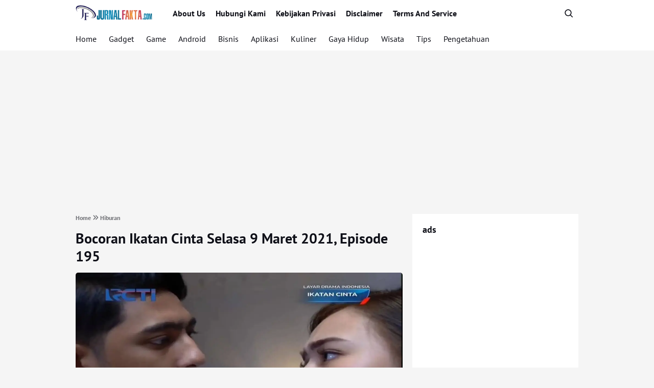

--- FILE ---
content_type: text/html; charset=UTF-8
request_url: https://jurnalfakta.com/ikatan-cinta-selasa-9-maret-episode-195/
body_size: 23410
content:


<!DOCTYPE html>
<html lang="id" prefix="og: https://ogp.me/ns#">
<head>
    <meta charset="UTF-8">
    <meta name="viewport" content="width=device-width, initial-scale=1.0">
    <link rel="profile" href="https://gmpg.org/xfn/11">

    
<!-- Optimasi Mesin Pencari oleh Rank Math - https://rankmath.com/ -->
<title>Bocoran Ikatan Cinta Selasa 9 Maret 2021, Episode 195 | Jurnalfakta.com</title>
<meta name="description" content="Al dan Andin Bermesraan lagi!. Bocoran sinopsis ikatan cinta selasa 9 maret 2021, ikatan cinta episode 195 hari ini kasus Roy kembali diselidiki."/>
<meta name="robots" content="follow, index, max-snippet:70, max-video-preview:60, max-image-preview:large"/>
<link rel="canonical" href="https://jurnalfakta.com/ikatan-cinta-selasa-9-maret-episode-195/" />
<meta property="og:locale" content="id_ID" />
<meta property="og:type" content="article" />
<meta property="og:title" content="Al Dan Andin Semakin Mesra! Bocoran Trailer &amp; Sinopsis Ikatan Cinta Selasa 9 Maret, Episode 195" />
<meta property="og:description" content="Al dan Andin Bermesraan lagi!. Bocoran sinopsis ikatan cinta selasa 9 maret 2021, ikatan cinta episode 195 hari ini kasus Roy kembali diselidiki." />
<meta property="og:url" content="https://jurnalfakta.com/ikatan-cinta-selasa-9-maret-episode-195/" />
<meta property="og:site_name" content="Jurnalfakta.com" />
<meta property="article:publisher" content="https://www.facebook.com/CSjurnalfakta/" />
<meta property="article:author" content="https://www.facebook.com/CSjurnalfakta/" />
<meta property="article:tag" content="Aldebaran" />
<meta property="article:tag" content="Andin" />
<meta property="article:tag" content="Ikatan Cinta Hari Ini" />
<meta property="article:tag" content="Sinopsis Ikatan Cinta" />
<meta property="article:tag" content="Trailer Ikatan Cinta" />
<meta property="article:section" content="Hiburan" />
<meta property="og:updated_time" content="2021-03-09T02:01:22+07:00" />
<meta property="og:image" content="https://i2.wp.com/jurnalfakta.com/wp-content/uploads/2021/03/ikatan-cinta-selasa-9-maret-episode-195.jpg" />
<meta property="og:image:secure_url" content="https://i2.wp.com/jurnalfakta.com/wp-content/uploads/2021/03/ikatan-cinta-selasa-9-maret-episode-195.jpg" />
<meta property="og:image:width" content="1200" />
<meta property="og:image:height" content="675" />
<meta property="og:image:alt" content="sinopsis ikatan cinta selasa 9 maret episode 195" />
<meta property="og:image:type" content="image/jpeg" />
<meta property="article:published_time" content="2021-03-09T02:01:02+07:00" />
<meta property="article:modified_time" content="2021-03-09T02:01:22+07:00" />
<meta name="twitter:card" content="summary_large_image" />
<meta name="twitter:title" content="Al Dan Andin Semakin Mesra! Bocoran Trailer &amp; Sinopsis Ikatan Cinta Selasa 9 Maret, Episode 195" />
<meta name="twitter:description" content="Al dan Andin Bermesraan lagi!. Bocoran sinopsis ikatan cinta selasa 9 maret 2021, ikatan cinta episode 195 hari ini kasus Roy kembali diselidiki." />
<meta name="twitter:image" content="https://i2.wp.com/jurnalfakta.com/wp-content/uploads/2021/03/ikatan-cinta-selasa-9-maret-episode-195.jpg" />
<meta name="twitter:label1" content="Ditulis oleh" />
<meta name="twitter:data1" content="Jurnalfakta" />
<meta name="twitter:label2" content="Waktunya membaca" />
<meta name="twitter:data2" content="4 menit" />
<script type="application/ld+json" class="rank-math-schema">{"@context":"https://schema.org","@graph":[{"@type":["Organization","Person"],"@id":"https://jurnalfakta.com/#person","name":"Jurnalfakta","url":"https://jurnalfakta.com","sameAs":["https://www.facebook.com/CSjurnalfakta/"],"logo":{"@type":"ImageObject","@id":"https://jurnalfakta.com/#logo","url":"https://jurnalfakta.com/wp-content/uploads/2020/02/jurnal-fakta-logo.jpg","contentUrl":"https://jurnalfakta.com/wp-content/uploads/2020/02/jurnal-fakta-logo.jpg","caption":"Jurnalfakta","inLanguage":"id","width":"512","height":"512"},"image":{"@id":"https://jurnalfakta.com/#logo"}},{"@type":"WebSite","@id":"https://jurnalfakta.com/#website","url":"https://jurnalfakta.com","name":"Jurnalfakta","publisher":{"@id":"https://jurnalfakta.com/#person"},"inLanguage":"id"},{"@type":"ImageObject","@id":"https://i2.wp.com/jurnalfakta.com/wp-content/uploads/2021/03/ikatan-cinta-selasa-9-maret-episode-195.jpg","url":"https://i2.wp.com/jurnalfakta.com/wp-content/uploads/2021/03/ikatan-cinta-selasa-9-maret-episode-195.jpg","width":"1200","height":"675","caption":"sinopsis ikatan cinta selasa 9 maret episode 195","inLanguage":"id"},{"@type":"BreadcrumbList","@id":"https://jurnalfakta.com/ikatan-cinta-selasa-9-maret-episode-195/#breadcrumb","itemListElement":[{"@type":"ListItem","position":"1","item":{"@id":"https://jurnalfakta.com","name":"Home"}},{"@type":"ListItem","position":"2","item":{"@id":"https://jurnalfakta.com/hiburan/","name":"Hiburan"}},{"@type":"ListItem","position":"3","item":{"@id":"https://jurnalfakta.com/ikatan-cinta-selasa-9-maret-episode-195/","name":"Bocoran Ikatan Cinta Selasa 9 Maret 2021, Episode 195"}}]},{"@type":"WebPage","@id":"https://jurnalfakta.com/ikatan-cinta-selasa-9-maret-episode-195/#webpage","url":"https://jurnalfakta.com/ikatan-cinta-selasa-9-maret-episode-195/","name":"Bocoran Ikatan Cinta Selasa 9 Maret 2021, Episode 195 | Jurnalfakta.com","datePublished":"2021-03-09T02:01:02+07:00","dateModified":"2021-03-09T02:01:22+07:00","isPartOf":{"@id":"https://jurnalfakta.com/#website"},"primaryImageOfPage":{"@id":"https://i2.wp.com/jurnalfakta.com/wp-content/uploads/2021/03/ikatan-cinta-selasa-9-maret-episode-195.jpg"},"inLanguage":"id","breadcrumb":{"@id":"https://jurnalfakta.com/ikatan-cinta-selasa-9-maret-episode-195/#breadcrumb"}},{"@type":"Person","@id":"https://jurnalfakta.com/author/admin/","name":"Jurnalfakta","url":"https://jurnalfakta.com/author/admin/","image":{"@type":"ImageObject","@id":"https://secure.gravatar.com/avatar/beb280821f8d3c9585655d167e6822a0ad8cac07af75f8d2a43eea0e8080def2?s=96&amp;r=g","url":"https://secure.gravatar.com/avatar/beb280821f8d3c9585655d167e6822a0ad8cac07af75f8d2a43eea0e8080def2?s=96&amp;r=g","caption":"Jurnalfakta","inLanguage":"id"},"sameAs":["https://jurnalfakta.com/","https://www.facebook.com/CSjurnalfakta/"]},{"@type":"BlogPosting","headline":"Bocoran Ikatan Cinta Selasa 9 Maret 2021, Episode 195 | Jurnalfakta.com","keywords":"ikatan cinta selasa 9 maret,sinopsis ikatan cinta selasa 9 maret,ikatan cinta episode 195","datePublished":"2021-03-09T02:01:02+07:00","dateModified":"2021-03-09T02:01:22+07:00","articleSection":"Hiburan","author":{"@id":"https://jurnalfakta.com/author/admin/","name":"Jurnalfakta"},"publisher":{"@id":"https://jurnalfakta.com/#person"},"description":"Al dan Andin Bermesraan lagi!. Bocoran sinopsis ikatan cinta selasa 9 maret 2021, ikatan cinta episode 195 hari ini kasus Roy kembali diselidiki.","name":"Bocoran Ikatan Cinta Selasa 9 Maret 2021, Episode 195 | Jurnalfakta.com","@id":"https://jurnalfakta.com/ikatan-cinta-selasa-9-maret-episode-195/#richSnippet","isPartOf":{"@id":"https://jurnalfakta.com/ikatan-cinta-selasa-9-maret-episode-195/#webpage"},"image":{"@id":"https://i2.wp.com/jurnalfakta.com/wp-content/uploads/2021/03/ikatan-cinta-selasa-9-maret-episode-195.jpg"},"inLanguage":"id","mainEntityOfPage":{"@id":"https://jurnalfakta.com/ikatan-cinta-selasa-9-maret-episode-195/#webpage"}}]}</script>
<!-- /Plugin WordPress Rank Math SEO -->

<link rel='dns-prefetch' href='//cdnjs.cloudflare.com' />
<link rel='dns-prefetch' href='//ajax.googleapis.com' />
<link rel='dns-prefetch' href='//i0.wp.com' />
<link rel='dns-prefetch' href='//s0.wp.com' />
<link rel='dns-prefetch' href='//connect.facebook.net' />
<link rel='dns-prefetch' href='//www.googletagmanager.com' />
<link rel='dns-prefetch' href='//maps.googleapis.com' />
<link rel='dns-prefetch' href='//maps.gstatic.com' />
<link rel='dns-prefetch' href='//fonts.googleapis.com' />
<link rel='dns-prefetch' href='//fonts.gstatic.com' />
<link rel='dns-prefetch' href='//apis.google.com' />
<link rel='dns-prefetch' href='//google-analytics.com' />
<link rel='dns-prefetch' href='//www.google-analytics.com' />
<link rel='dns-prefetch' href='//ssl.google-analytics.com' />
<link rel='dns-prefetch' href='//youtube.com' />
<link rel='dns-prefetch' href='//api.pinterest.com' />
<link rel='dns-prefetch' href='//pixel.wp.com' />
<link rel='dns-prefetch' href='//platform.twitter.com' />
<link rel='dns-prefetch' href='//syndication.twitter.com' />
<link rel='dns-prefetch' href='//platform.instagram.com' />
<link rel='dns-prefetch' href='//platform.linkedin.com' />
<link rel='dns-prefetch' href='//s.gravatar.com' />
<link rel='dns-prefetch' href='//stats.wp.com' />
<link rel='dns-prefetch' href='//i2.wp.com' />

<link href='https://i2.wp.com' rel='preconnect' />
<link rel="alternate" type="application/rss+xml" title="Jurnalfakta.com &raquo; Feed" href="https://jurnalfakta.com/feed/" />
<link rel="alternate" type="application/rss+xml" title="Jurnalfakta.com &raquo; Umpan Komentar" href="https://jurnalfakta.com/comments/feed/" />
<link rel="alternate" type="application/rss+xml" title="Jurnalfakta.com &raquo; Bocoran Ikatan Cinta Selasa 9 Maret 2021, Episode 195 Umpan Komentar" href="https://jurnalfakta.com/ikatan-cinta-selasa-9-maret-episode-195/feed/" />
<link rel="alternate" title="oEmbed (JSON)" type="application/json+oembed" href="https://jurnalfakta.com/wp-json/oembed/1.0/embed?url=https%3A%2F%2Fjurnalfakta.com%2Fikatan-cinta-selasa-9-maret-episode-195%2F" />
<link rel="alternate" title="oEmbed (XML)" type="text/xml+oembed" href="https://jurnalfakta.com/wp-json/oembed/1.0/embed?url=https%3A%2F%2Fjurnalfakta.com%2Fikatan-cinta-selasa-9-maret-episode-195%2F&#038;format=xml" />
		<style>
			.lazyload,
			.lazyloading {
				max-width: 100%;
			}
		</style>
		<style id='wp-img-auto-sizes-contain-inline-css'>
img:is([sizes=auto i],[sizes^="auto," i]){contain-intrinsic-size:3000px 1500px}
/*# sourceURL=wp-img-auto-sizes-contain-inline-css */
</style>
<style id='wp-block-library-inline-css'>
:root{--wp-block-synced-color:#7a00df;--wp-block-synced-color--rgb:122,0,223;--wp-bound-block-color:var(--wp-block-synced-color);--wp-editor-canvas-background:#ddd;--wp-admin-theme-color:#007cba;--wp-admin-theme-color--rgb:0,124,186;--wp-admin-theme-color-darker-10:#006ba1;--wp-admin-theme-color-darker-10--rgb:0,107,160.5;--wp-admin-theme-color-darker-20:#005a87;--wp-admin-theme-color-darker-20--rgb:0,90,135;--wp-admin-border-width-focus:2px}@media (min-resolution:192dpi){:root{--wp-admin-border-width-focus:1.5px}}.wp-element-button{cursor:pointer}:root .has-very-light-gray-background-color{background-color:#eee}:root .has-very-dark-gray-background-color{background-color:#313131}:root .has-very-light-gray-color{color:#eee}:root .has-very-dark-gray-color{color:#313131}:root .has-vivid-green-cyan-to-vivid-cyan-blue-gradient-background{background:linear-gradient(135deg,#00d084,#0693e3)}:root .has-purple-crush-gradient-background{background:linear-gradient(135deg,#34e2e4,#4721fb 50%,#ab1dfe)}:root .has-hazy-dawn-gradient-background{background:linear-gradient(135deg,#faaca8,#dad0ec)}:root .has-subdued-olive-gradient-background{background:linear-gradient(135deg,#fafae1,#67a671)}:root .has-atomic-cream-gradient-background{background:linear-gradient(135deg,#fdd79a,#004a59)}:root .has-nightshade-gradient-background{background:linear-gradient(135deg,#330968,#31cdcf)}:root .has-midnight-gradient-background{background:linear-gradient(135deg,#020381,#2874fc)}:root{--wp--preset--font-size--normal:16px;--wp--preset--font-size--huge:42px}.has-regular-font-size{font-size:1em}.has-larger-font-size{font-size:2.625em}.has-normal-font-size{font-size:var(--wp--preset--font-size--normal)}.has-huge-font-size{font-size:var(--wp--preset--font-size--huge)}.has-text-align-center{text-align:center}.has-text-align-left{text-align:left}.has-text-align-right{text-align:right}.has-fit-text{white-space:nowrap!important}#end-resizable-editor-section{display:none}.aligncenter{clear:both}.items-justified-left{justify-content:flex-start}.items-justified-center{justify-content:center}.items-justified-right{justify-content:flex-end}.items-justified-space-between{justify-content:space-between}.screen-reader-text{border:0;clip-path:inset(50%);height:1px;margin:-1px;overflow:hidden;padding:0;position:absolute;width:1px;word-wrap:normal!important}.screen-reader-text:focus{background-color:#ddd;clip-path:none;color:#444;display:block;font-size:1em;height:auto;left:5px;line-height:normal;padding:15px 23px 14px;text-decoration:none;top:5px;width:auto;z-index:100000}html :where(.has-border-color){border-style:solid}html :where([style*=border-top-color]){border-top-style:solid}html :where([style*=border-right-color]){border-right-style:solid}html :where([style*=border-bottom-color]){border-bottom-style:solid}html :where([style*=border-left-color]){border-left-style:solid}html :where([style*=border-width]){border-style:solid}html :where([style*=border-top-width]){border-top-style:solid}html :where([style*=border-right-width]){border-right-style:solid}html :where([style*=border-bottom-width]){border-bottom-style:solid}html :where([style*=border-left-width]){border-left-style:solid}html :where(img[class*=wp-image-]){height:auto;max-width:100%}:where(figure){margin:0 0 1em}html :where(.is-position-sticky){--wp-admin--admin-bar--position-offset:var(--wp-admin--admin-bar--height,0px)}@media screen and (max-width:600px){html :where(.is-position-sticky){--wp-admin--admin-bar--position-offset:0px}}

/*# sourceURL=wp-block-library-inline-css */
</style><style id='wp-block-heading-inline-css'>
h1:where(.wp-block-heading).has-background,h2:where(.wp-block-heading).has-background,h3:where(.wp-block-heading).has-background,h4:where(.wp-block-heading).has-background,h5:where(.wp-block-heading).has-background,h6:where(.wp-block-heading).has-background{padding:1.25em 2.375em}h1.has-text-align-left[style*=writing-mode]:where([style*=vertical-lr]),h1.has-text-align-right[style*=writing-mode]:where([style*=vertical-rl]),h2.has-text-align-left[style*=writing-mode]:where([style*=vertical-lr]),h2.has-text-align-right[style*=writing-mode]:where([style*=vertical-rl]),h3.has-text-align-left[style*=writing-mode]:where([style*=vertical-lr]),h3.has-text-align-right[style*=writing-mode]:where([style*=vertical-rl]),h4.has-text-align-left[style*=writing-mode]:where([style*=vertical-lr]),h4.has-text-align-right[style*=writing-mode]:where([style*=vertical-rl]),h5.has-text-align-left[style*=writing-mode]:where([style*=vertical-lr]),h5.has-text-align-right[style*=writing-mode]:where([style*=vertical-rl]),h6.has-text-align-left[style*=writing-mode]:where([style*=vertical-lr]),h6.has-text-align-right[style*=writing-mode]:where([style*=vertical-rl]){rotate:180deg}
/*# sourceURL=https://jurnalfakta.com/wp-includes/blocks/heading/style.min.css */
</style>
<style id='wp-block-image-inline-css'>
.wp-block-image>a,.wp-block-image>figure>a{display:inline-block}.wp-block-image img{box-sizing:border-box;height:auto;max-width:100%;vertical-align:bottom}@media not (prefers-reduced-motion){.wp-block-image img.hide{visibility:hidden}.wp-block-image img.show{animation:show-content-image .4s}}.wp-block-image[style*=border-radius] img,.wp-block-image[style*=border-radius]>a{border-radius:inherit}.wp-block-image.has-custom-border img{box-sizing:border-box}.wp-block-image.aligncenter{text-align:center}.wp-block-image.alignfull>a,.wp-block-image.alignwide>a{width:100%}.wp-block-image.alignfull img,.wp-block-image.alignwide img{height:auto;width:100%}.wp-block-image .aligncenter,.wp-block-image .alignleft,.wp-block-image .alignright,.wp-block-image.aligncenter,.wp-block-image.alignleft,.wp-block-image.alignright{display:table}.wp-block-image .aligncenter>figcaption,.wp-block-image .alignleft>figcaption,.wp-block-image .alignright>figcaption,.wp-block-image.aligncenter>figcaption,.wp-block-image.alignleft>figcaption,.wp-block-image.alignright>figcaption{caption-side:bottom;display:table-caption}.wp-block-image .alignleft{float:left;margin:.5em 1em .5em 0}.wp-block-image .alignright{float:right;margin:.5em 0 .5em 1em}.wp-block-image .aligncenter{margin-left:auto;margin-right:auto}.wp-block-image :where(figcaption){margin-bottom:1em;margin-top:.5em}.wp-block-image.is-style-circle-mask img{border-radius:9999px}@supports ((-webkit-mask-image:none) or (mask-image:none)) or (-webkit-mask-image:none){.wp-block-image.is-style-circle-mask img{border-radius:0;-webkit-mask-image:url('data:image/svg+xml;utf8,<svg viewBox="0 0 100 100" xmlns="http://www.w3.org/2000/svg"><circle cx="50" cy="50" r="50"/></svg>');mask-image:url('data:image/svg+xml;utf8,<svg viewBox="0 0 100 100" xmlns="http://www.w3.org/2000/svg"><circle cx="50" cy="50" r="50"/></svg>');mask-mode:alpha;-webkit-mask-position:center;mask-position:center;-webkit-mask-repeat:no-repeat;mask-repeat:no-repeat;-webkit-mask-size:contain;mask-size:contain}}:root :where(.wp-block-image.is-style-rounded img,.wp-block-image .is-style-rounded img){border-radius:9999px}.wp-block-image figure{margin:0}.wp-lightbox-container{display:flex;flex-direction:column;position:relative}.wp-lightbox-container img{cursor:zoom-in}.wp-lightbox-container img:hover+button{opacity:1}.wp-lightbox-container button{align-items:center;backdrop-filter:blur(16px) saturate(180%);background-color:#5a5a5a40;border:none;border-radius:4px;cursor:zoom-in;display:flex;height:20px;justify-content:center;opacity:0;padding:0;position:absolute;right:16px;text-align:center;top:16px;width:20px;z-index:100}@media not (prefers-reduced-motion){.wp-lightbox-container button{transition:opacity .2s ease}}.wp-lightbox-container button:focus-visible{outline:3px auto #5a5a5a40;outline:3px auto -webkit-focus-ring-color;outline-offset:3px}.wp-lightbox-container button:hover{cursor:pointer;opacity:1}.wp-lightbox-container button:focus{opacity:1}.wp-lightbox-container button:focus,.wp-lightbox-container button:hover,.wp-lightbox-container button:not(:hover):not(:active):not(.has-background){background-color:#5a5a5a40;border:none}.wp-lightbox-overlay{box-sizing:border-box;cursor:zoom-out;height:100vh;left:0;overflow:hidden;position:fixed;top:0;visibility:hidden;width:100%;z-index:100000}.wp-lightbox-overlay .close-button{align-items:center;cursor:pointer;display:flex;justify-content:center;min-height:40px;min-width:40px;padding:0;position:absolute;right:calc(env(safe-area-inset-right) + 16px);top:calc(env(safe-area-inset-top) + 16px);z-index:5000000}.wp-lightbox-overlay .close-button:focus,.wp-lightbox-overlay .close-button:hover,.wp-lightbox-overlay .close-button:not(:hover):not(:active):not(.has-background){background:none;border:none}.wp-lightbox-overlay .lightbox-image-container{height:var(--wp--lightbox-container-height);left:50%;overflow:hidden;position:absolute;top:50%;transform:translate(-50%,-50%);transform-origin:top left;width:var(--wp--lightbox-container-width);z-index:9999999999}.wp-lightbox-overlay .wp-block-image{align-items:center;box-sizing:border-box;display:flex;height:100%;justify-content:center;margin:0;position:relative;transform-origin:0 0;width:100%;z-index:3000000}.wp-lightbox-overlay .wp-block-image img{height:var(--wp--lightbox-image-height);min-height:var(--wp--lightbox-image-height);min-width:var(--wp--lightbox-image-width);width:var(--wp--lightbox-image-width)}.wp-lightbox-overlay .wp-block-image figcaption{display:none}.wp-lightbox-overlay button{background:none;border:none}.wp-lightbox-overlay .scrim{background-color:#fff;height:100%;opacity:.9;position:absolute;width:100%;z-index:2000000}.wp-lightbox-overlay.active{visibility:visible}@media not (prefers-reduced-motion){.wp-lightbox-overlay.active{animation:turn-on-visibility .25s both}.wp-lightbox-overlay.active img{animation:turn-on-visibility .35s both}.wp-lightbox-overlay.show-closing-animation:not(.active){animation:turn-off-visibility .35s both}.wp-lightbox-overlay.show-closing-animation:not(.active) img{animation:turn-off-visibility .25s both}.wp-lightbox-overlay.zoom.active{animation:none;opacity:1;visibility:visible}.wp-lightbox-overlay.zoom.active .lightbox-image-container{animation:lightbox-zoom-in .4s}.wp-lightbox-overlay.zoom.active .lightbox-image-container img{animation:none}.wp-lightbox-overlay.zoom.active .scrim{animation:turn-on-visibility .4s forwards}.wp-lightbox-overlay.zoom.show-closing-animation:not(.active){animation:none}.wp-lightbox-overlay.zoom.show-closing-animation:not(.active) .lightbox-image-container{animation:lightbox-zoom-out .4s}.wp-lightbox-overlay.zoom.show-closing-animation:not(.active) .lightbox-image-container img{animation:none}.wp-lightbox-overlay.zoom.show-closing-animation:not(.active) .scrim{animation:turn-off-visibility .4s forwards}}@keyframes show-content-image{0%{visibility:hidden}99%{visibility:hidden}to{visibility:visible}}@keyframes turn-on-visibility{0%{opacity:0}to{opacity:1}}@keyframes turn-off-visibility{0%{opacity:1;visibility:visible}99%{opacity:0;visibility:visible}to{opacity:0;visibility:hidden}}@keyframes lightbox-zoom-in{0%{transform:translate(calc((-100vw + var(--wp--lightbox-scrollbar-width))/2 + var(--wp--lightbox-initial-left-position)),calc(-50vh + var(--wp--lightbox-initial-top-position))) scale(var(--wp--lightbox-scale))}to{transform:translate(-50%,-50%) scale(1)}}@keyframes lightbox-zoom-out{0%{transform:translate(-50%,-50%) scale(1);visibility:visible}99%{visibility:visible}to{transform:translate(calc((-100vw + var(--wp--lightbox-scrollbar-width))/2 + var(--wp--lightbox-initial-left-position)),calc(-50vh + var(--wp--lightbox-initial-top-position))) scale(var(--wp--lightbox-scale));visibility:hidden}}
/*# sourceURL=https://jurnalfakta.com/wp-includes/blocks/image/style.min.css */
</style>
<style id='wp-block-paragraph-inline-css'>
.is-small-text{font-size:.875em}.is-regular-text{font-size:1em}.is-large-text{font-size:2.25em}.is-larger-text{font-size:3em}.has-drop-cap:not(:focus):first-letter{float:left;font-size:8.4em;font-style:normal;font-weight:100;line-height:.68;margin:.05em .1em 0 0;text-transform:uppercase}body.rtl .has-drop-cap:not(:focus):first-letter{float:none;margin-left:.1em}p.has-drop-cap.has-background{overflow:hidden}:root :where(p.has-background){padding:1.25em 2.375em}:where(p.has-text-color:not(.has-link-color)) a{color:inherit}p.has-text-align-left[style*="writing-mode:vertical-lr"],p.has-text-align-right[style*="writing-mode:vertical-rl"]{rotate:180deg}
/*# sourceURL=https://jurnalfakta.com/wp-includes/blocks/paragraph/style.min.css */
</style>
<style id='wp-block-pullquote-inline-css'>
.wp-block-pullquote{box-sizing:border-box;margin:0 0 1em;overflow-wrap:break-word;padding:4em 0;text-align:center}.wp-block-pullquote blockquote,.wp-block-pullquote p{color:inherit}.wp-block-pullquote blockquote{margin:0}.wp-block-pullquote p{margin-top:0}.wp-block-pullquote p:last-child{margin-bottom:0}.wp-block-pullquote.alignleft,.wp-block-pullquote.alignright{max-width:420px}.wp-block-pullquote cite,.wp-block-pullquote footer{position:relative}.wp-block-pullquote .has-text-color a{color:inherit}.wp-block-pullquote.has-text-align-left blockquote{text-align:left}.wp-block-pullquote.has-text-align-right blockquote{text-align:right}.wp-block-pullquote.has-text-align-center blockquote{text-align:center}.wp-block-pullquote.is-style-solid-color{border:none}.wp-block-pullquote.is-style-solid-color blockquote{margin-left:auto;margin-right:auto;max-width:60%}.wp-block-pullquote.is-style-solid-color blockquote p{font-size:2em;margin-bottom:0;margin-top:0}.wp-block-pullquote.is-style-solid-color blockquote cite{font-style:normal;text-transform:none}.wp-block-pullquote :where(cite){color:inherit;display:block}
/*# sourceURL=https://jurnalfakta.com/wp-includes/blocks/pullquote/style.min.css */
</style>
<style id='global-styles-inline-css'>
:root{--wp--preset--aspect-ratio--square: 1;--wp--preset--aspect-ratio--4-3: 4/3;--wp--preset--aspect-ratio--3-4: 3/4;--wp--preset--aspect-ratio--3-2: 3/2;--wp--preset--aspect-ratio--2-3: 2/3;--wp--preset--aspect-ratio--16-9: 16/9;--wp--preset--aspect-ratio--9-16: 9/16;--wp--preset--color--black: #000000;--wp--preset--color--cyan-bluish-gray: #abb8c3;--wp--preset--color--white: #ffffff;--wp--preset--color--pale-pink: #f78da7;--wp--preset--color--vivid-red: #cf2e2e;--wp--preset--color--luminous-vivid-orange: #ff6900;--wp--preset--color--luminous-vivid-amber: #fcb900;--wp--preset--color--light-green-cyan: #7bdcb5;--wp--preset--color--vivid-green-cyan: #00d084;--wp--preset--color--pale-cyan-blue: #8ed1fc;--wp--preset--color--vivid-cyan-blue: #0693e3;--wp--preset--color--vivid-purple: #9b51e0;--wp--preset--gradient--vivid-cyan-blue-to-vivid-purple: linear-gradient(135deg,rgb(6,147,227) 0%,rgb(155,81,224) 100%);--wp--preset--gradient--light-green-cyan-to-vivid-green-cyan: linear-gradient(135deg,rgb(122,220,180) 0%,rgb(0,208,130) 100%);--wp--preset--gradient--luminous-vivid-amber-to-luminous-vivid-orange: linear-gradient(135deg,rgb(252,185,0) 0%,rgb(255,105,0) 100%);--wp--preset--gradient--luminous-vivid-orange-to-vivid-red: linear-gradient(135deg,rgb(255,105,0) 0%,rgb(207,46,46) 100%);--wp--preset--gradient--very-light-gray-to-cyan-bluish-gray: linear-gradient(135deg,rgb(238,238,238) 0%,rgb(169,184,195) 100%);--wp--preset--gradient--cool-to-warm-spectrum: linear-gradient(135deg,rgb(74,234,220) 0%,rgb(151,120,209) 20%,rgb(207,42,186) 40%,rgb(238,44,130) 60%,rgb(251,105,98) 80%,rgb(254,248,76) 100%);--wp--preset--gradient--blush-light-purple: linear-gradient(135deg,rgb(255,206,236) 0%,rgb(152,150,240) 100%);--wp--preset--gradient--blush-bordeaux: linear-gradient(135deg,rgb(254,205,165) 0%,rgb(254,45,45) 50%,rgb(107,0,62) 100%);--wp--preset--gradient--luminous-dusk: linear-gradient(135deg,rgb(255,203,112) 0%,rgb(199,81,192) 50%,rgb(65,88,208) 100%);--wp--preset--gradient--pale-ocean: linear-gradient(135deg,rgb(255,245,203) 0%,rgb(182,227,212) 50%,rgb(51,167,181) 100%);--wp--preset--gradient--electric-grass: linear-gradient(135deg,rgb(202,248,128) 0%,rgb(113,206,126) 100%);--wp--preset--gradient--midnight: linear-gradient(135deg,rgb(2,3,129) 0%,rgb(40,116,252) 100%);--wp--preset--font-size--small: 13px;--wp--preset--font-size--medium: 20px;--wp--preset--font-size--large: 36px;--wp--preset--font-size--x-large: 42px;--wp--preset--spacing--20: 0.44rem;--wp--preset--spacing--30: 0.67rem;--wp--preset--spacing--40: 1rem;--wp--preset--spacing--50: 1.5rem;--wp--preset--spacing--60: 2.25rem;--wp--preset--spacing--70: 3.38rem;--wp--preset--spacing--80: 5.06rem;--wp--preset--shadow--natural: 6px 6px 9px rgba(0, 0, 0, 0.2);--wp--preset--shadow--deep: 12px 12px 50px rgba(0, 0, 0, 0.4);--wp--preset--shadow--sharp: 6px 6px 0px rgba(0, 0, 0, 0.2);--wp--preset--shadow--outlined: 6px 6px 0px -3px rgb(255, 255, 255), 6px 6px rgb(0, 0, 0);--wp--preset--shadow--crisp: 6px 6px 0px rgb(0, 0, 0);}:where(.is-layout-flex){gap: 0.5em;}:where(.is-layout-grid){gap: 0.5em;}body .is-layout-flex{display: flex;}.is-layout-flex{flex-wrap: wrap;align-items: center;}.is-layout-flex > :is(*, div){margin: 0;}body .is-layout-grid{display: grid;}.is-layout-grid > :is(*, div){margin: 0;}:where(.wp-block-columns.is-layout-flex){gap: 2em;}:where(.wp-block-columns.is-layout-grid){gap: 2em;}:where(.wp-block-post-template.is-layout-flex){gap: 1.25em;}:where(.wp-block-post-template.is-layout-grid){gap: 1.25em;}.has-black-color{color: var(--wp--preset--color--black) !important;}.has-cyan-bluish-gray-color{color: var(--wp--preset--color--cyan-bluish-gray) !important;}.has-white-color{color: var(--wp--preset--color--white) !important;}.has-pale-pink-color{color: var(--wp--preset--color--pale-pink) !important;}.has-vivid-red-color{color: var(--wp--preset--color--vivid-red) !important;}.has-luminous-vivid-orange-color{color: var(--wp--preset--color--luminous-vivid-orange) !important;}.has-luminous-vivid-amber-color{color: var(--wp--preset--color--luminous-vivid-amber) !important;}.has-light-green-cyan-color{color: var(--wp--preset--color--light-green-cyan) !important;}.has-vivid-green-cyan-color{color: var(--wp--preset--color--vivid-green-cyan) !important;}.has-pale-cyan-blue-color{color: var(--wp--preset--color--pale-cyan-blue) !important;}.has-vivid-cyan-blue-color{color: var(--wp--preset--color--vivid-cyan-blue) !important;}.has-vivid-purple-color{color: var(--wp--preset--color--vivid-purple) !important;}.has-black-background-color{background-color: var(--wp--preset--color--black) !important;}.has-cyan-bluish-gray-background-color{background-color: var(--wp--preset--color--cyan-bluish-gray) !important;}.has-white-background-color{background-color: var(--wp--preset--color--white) !important;}.has-pale-pink-background-color{background-color: var(--wp--preset--color--pale-pink) !important;}.has-vivid-red-background-color{background-color: var(--wp--preset--color--vivid-red) !important;}.has-luminous-vivid-orange-background-color{background-color: var(--wp--preset--color--luminous-vivid-orange) !important;}.has-luminous-vivid-amber-background-color{background-color: var(--wp--preset--color--luminous-vivid-amber) !important;}.has-light-green-cyan-background-color{background-color: var(--wp--preset--color--light-green-cyan) !important;}.has-vivid-green-cyan-background-color{background-color: var(--wp--preset--color--vivid-green-cyan) !important;}.has-pale-cyan-blue-background-color{background-color: var(--wp--preset--color--pale-cyan-blue) !important;}.has-vivid-cyan-blue-background-color{background-color: var(--wp--preset--color--vivid-cyan-blue) !important;}.has-vivid-purple-background-color{background-color: var(--wp--preset--color--vivid-purple) !important;}.has-black-border-color{border-color: var(--wp--preset--color--black) !important;}.has-cyan-bluish-gray-border-color{border-color: var(--wp--preset--color--cyan-bluish-gray) !important;}.has-white-border-color{border-color: var(--wp--preset--color--white) !important;}.has-pale-pink-border-color{border-color: var(--wp--preset--color--pale-pink) !important;}.has-vivid-red-border-color{border-color: var(--wp--preset--color--vivid-red) !important;}.has-luminous-vivid-orange-border-color{border-color: var(--wp--preset--color--luminous-vivid-orange) !important;}.has-luminous-vivid-amber-border-color{border-color: var(--wp--preset--color--luminous-vivid-amber) !important;}.has-light-green-cyan-border-color{border-color: var(--wp--preset--color--light-green-cyan) !important;}.has-vivid-green-cyan-border-color{border-color: var(--wp--preset--color--vivid-green-cyan) !important;}.has-pale-cyan-blue-border-color{border-color: var(--wp--preset--color--pale-cyan-blue) !important;}.has-vivid-cyan-blue-border-color{border-color: var(--wp--preset--color--vivid-cyan-blue) !important;}.has-vivid-purple-border-color{border-color: var(--wp--preset--color--vivid-purple) !important;}.has-vivid-cyan-blue-to-vivid-purple-gradient-background{background: var(--wp--preset--gradient--vivid-cyan-blue-to-vivid-purple) !important;}.has-light-green-cyan-to-vivid-green-cyan-gradient-background{background: var(--wp--preset--gradient--light-green-cyan-to-vivid-green-cyan) !important;}.has-luminous-vivid-amber-to-luminous-vivid-orange-gradient-background{background: var(--wp--preset--gradient--luminous-vivid-amber-to-luminous-vivid-orange) !important;}.has-luminous-vivid-orange-to-vivid-red-gradient-background{background: var(--wp--preset--gradient--luminous-vivid-orange-to-vivid-red) !important;}.has-very-light-gray-to-cyan-bluish-gray-gradient-background{background: var(--wp--preset--gradient--very-light-gray-to-cyan-bluish-gray) !important;}.has-cool-to-warm-spectrum-gradient-background{background: var(--wp--preset--gradient--cool-to-warm-spectrum) !important;}.has-blush-light-purple-gradient-background{background: var(--wp--preset--gradient--blush-light-purple) !important;}.has-blush-bordeaux-gradient-background{background: var(--wp--preset--gradient--blush-bordeaux) !important;}.has-luminous-dusk-gradient-background{background: var(--wp--preset--gradient--luminous-dusk) !important;}.has-pale-ocean-gradient-background{background: var(--wp--preset--gradient--pale-ocean) !important;}.has-electric-grass-gradient-background{background: var(--wp--preset--gradient--electric-grass) !important;}.has-midnight-gradient-background{background: var(--wp--preset--gradient--midnight) !important;}.has-small-font-size{font-size: var(--wp--preset--font-size--small) !important;}.has-medium-font-size{font-size: var(--wp--preset--font-size--medium) !important;}.has-large-font-size{font-size: var(--wp--preset--font-size--large) !important;}.has-x-large-font-size{font-size: var(--wp--preset--font-size--x-large) !important;}
:root :where(.wp-block-pullquote){font-size: 1.5em;line-height: 1.6;}
/*# sourceURL=global-styles-inline-css */
</style>

<style id='classic-theme-styles-inline-css'>
/*! This file is auto-generated */
.wp-block-button__link{color:#fff;background-color:#32373c;border-radius:9999px;box-shadow:none;text-decoration:none;padding:calc(.667em + 2px) calc(1.333em + 2px);font-size:1.125em}.wp-block-file__button{background:#32373c;color:#fff;text-decoration:none}
/*# sourceURL=/wp-includes/css/classic-themes.min.css */
</style>
<link rel='stylesheet' id='newsray_stylesheet-css' href='https://jurnalfakta.com/wp-content/themes/newsray-master/style.css?ver=2.9' media='all' />
<link data-minify="1" rel='stylesheet' id='newsray_custom_stylesheet-css' href='https://jurnalfakta.com/wp-content/cache/min/1/wp-content/themes/newsray-master/assets/css/style.min.css?ver=1767803665' media='all' />
<link data-minify="1" rel='stylesheet' id='fontawesome_style-css' href='https://jurnalfakta.com/wp-content/cache/min/1/ajax/libs/font-awesome/6.7.0/css/all.min.css?ver=1767803666' media='all' />
<link rel="https://api.w.org/" href="https://jurnalfakta.com/wp-json/" /><link rel="alternate" title="JSON" type="application/json" href="https://jurnalfakta.com/wp-json/wp/v2/posts/2935" /><link rel="EditURI" type="application/rsd+xml" title="RSD" href="https://jurnalfakta.com/xmlrpc.php?rsd" />
<meta name="generator" content="WordPress 6.9" />
<link rel='shortlink' href='https://jurnalfakta.com/?p=2935' />
		<script>
			document.documentElement.className = document.documentElement.className.replace('no-js', 'js');
		</script>
				<style>
			.no-js img.lazyload {
				display: none;
			}

			figure.wp-block-image img.lazyloading {
				min-width: 150px;
			}

			.lazyload,
			.lazyloading {
				--smush-placeholder-width: 100px;
				--smush-placeholder-aspect-ratio: 1/1;
				width: var(--smush-image-width, var(--smush-placeholder-width)) !important;
				aspect-ratio: var(--smush-image-aspect-ratio, var(--smush-placeholder-aspect-ratio)) !important;
			}

						.lazyload, .lazyloading {
				opacity: 0;
			}

			.lazyloaded {
				opacity: 1;
				transition: opacity 400ms;
				transition-delay: 0ms;
			}

					</style>
		<meta property="og:title" content="Bocoran Ikatan Cinta Selasa 9 Maret 2021, Episode 195">
<meta property="og:description" content="Daftar Isi: [Sembunyikan] [Tampilkan] Sinopsis Ikatan Cinta Selasa 9 Maret Episode 195Ikatan Cinta Episode 195Sinopsis Ikatan Cinta Selasa 9 Maret Episode 195. Jurnalfakta.com &ndash; Rasa gembira tentu dirasakan oleh semua penggemar Sinetron Ikatan Cinta. Karena Andin sekarang sudah hadir dan kembali membuat penontonnya merasa baper dengan tingkahnya. Bagi Anda yang penasaran dengan sinopsis ikatan cinta [&hellip;]">
<meta property="og:url" content="https://jurnalfakta.com/ikatan-cinta-selasa-9-maret-episode-195/">
<meta property="og:type" content="article">
<meta property="og:image" content="https://i2.wp.com/jurnalfakta.com/wp-content/uploads/2021/03/ikatan-cinta-selasa-9-maret-episode-195.jpg">
    <style type="text/css">
        :root {  }
        .sf-copy p { color: #ffffff; }    </style>
<link rel="icon" href="https://i2.wp.com/jurnalfakta.com/wp-content/uploads/2021/04/cropped-Favicon-1.0-6.png" sizes="32x32" />
<link rel="icon" href="https://i2.wp.com/jurnalfakta.com/wp-content/uploads/2021/04/cropped-Favicon-1.0-6.png" sizes="192x192" />
<link rel="apple-touch-icon" href="https://i2.wp.com/jurnalfakta.com/wp-content/uploads/2021/04/cropped-Favicon-1.0-6.png" />
<meta name="msapplication-TileImage" content="https://i2.wp.com/jurnalfakta.com/wp-content/uploads/2021/04/cropped-Favicon-1.0-6.png" />

<meta name="generator" content="WP Rocket 3.18.3" data-wpr-features="wpr_defer_js wpr_minify_js wpr_minify_css wpr_cdn wpr_desktop wpr_dns_prefetch" /></head>
<body class="wp-singular post-template-default single single-post postid-2935 single-format-standard wp-theme-newsray-master">




<header data-rocket-location-hash="2a89341fefd0155df4d7cfe2b2e54b3a" class="site-header">

    <nav class="site-navbar">
        <div class="cnt">
            <div class="site-navbar-top">
                <div class="navbar-top-left">
                    <div class="site-branding">
                        <a href="https://jurnalfakta.com/"><img data-src="https://i2.wp.com/jurnalfakta.com/wp-content/uploads/2021/04/Header-1.1@2x.png" alt="Jurnalfakta.com" width="150" alt="Jurnalfakta.com" src="[data-uri]" class="lazyload"></a>                    </div>
                    <div class="navbar-top-menu desktop-menu">   
                        <div class="menu-footer-menu-container"><ul id="menu-footer-menu" class="menu"><li id="menu-item-3297" class="menu-item menu-item-type-post_type menu-item-object-page menu-item-3297"><a href="https://jurnalfakta.com/tentang-kami/">About Us</a></li>
<li id="menu-item-3300" class="menu-item menu-item-type-post_type menu-item-object-page menu-item-3300"><a href="https://jurnalfakta.com/hubungi-kami/">Hubungi Kami</a></li>
<li id="menu-item-3301" class="menu-item menu-item-type-post_type menu-item-object-page menu-item-privacy-policy menu-item-3301"><a rel="privacy-policy" href="https://jurnalfakta.com/kebijakan-privasi/">Kebijakan Privasi</a></li>
<li id="menu-item-3299" class="menu-item menu-item-type-post_type menu-item-object-page menu-item-3299"><a href="https://jurnalfakta.com/disclaimer/">Disclaimer</a></li>
<li id="menu-item-3298" class="menu-item menu-item-type-post_type menu-item-object-page menu-item-3298"><a href="https://jurnalfakta.com/terms-and-conditions/">Terms And Service</a></li>
</ul></div>                    </div>
                </div>
                <div class="navbar-top-right">
                    <div class="search-button">
                        <span id="search_button"><svg width="24" height="24" viewBox="0 0 24 24" fill="none" xmlns="http://www.w3.org/2000/svg"> <path fill-rule="evenodd" clip-rule="evenodd" d="M18.319 14.4326C20.7628 11.2941 20.542 6.75347 17.6569 3.86829C14.5327 0.744098 9.46734 0.744098 6.34315 3.86829C3.21895 6.99249 3.21895 12.0578 6.34315 15.182C9.22833 18.0672 13.769 18.2879 16.9075 15.8442C16.921 15.8595 16.9351 15.8745 16.9497 15.8891L21.1924 20.1317C21.5829 20.5223 22.2161 20.5223 22.6066 20.1317C22.9971 19.7412 22.9971 19.1081 22.6066 18.7175L18.364 14.4749C18.3493 14.4603 18.3343 14.4462 18.319 14.4326ZM16.2426 5.28251C18.5858 7.62565 18.5858 11.4246 16.2426 13.7678C13.8995 16.1109 10.1005 16.1109 7.75736 13.7678C5.41421 11.4246 5.41421 7.62565 7.75736 5.28251C10.1005 2.93936 13.8995 2.93936 16.2426 5.28251Z" fill="currentColor"/></svg></span>
                    </div>
                    <div class="send-article">
                                            </div>
                </div>
            </div>
            <div class="site-navbar-menu desktop-menu"> 
                <div class="menu-main-navigation-container"><ul id="menu-main-navigation" class="menu"><li id="menu-item-3711" class="menu-item menu-item-type-custom menu-item-object-custom menu-item-home menu-item-3711"><a href="https://jurnalfakta.com/">Home</a></li>
<li id="menu-item-3204" class="menu-item menu-item-type-taxonomy menu-item-object-category menu-item-3204"><a href="https://jurnalfakta.com/gadget/">Gadget</a></li>
<li id="menu-item-3206" class="menu-item menu-item-type-taxonomy menu-item-object-category menu-item-3206"><a href="https://jurnalfakta.com/game/">Game</a></li>
<li id="menu-item-3207" class="menu-item menu-item-type-taxonomy menu-item-object-category menu-item-3207"><a href="https://jurnalfakta.com/android/">Android</a></li>
<li id="menu-item-3208" class="menu-item menu-item-type-taxonomy menu-item-object-category menu-item-3208"><a href="https://jurnalfakta.com/bisnis/">Bisnis</a></li>
<li id="menu-item-3209" class="menu-item menu-item-type-taxonomy menu-item-object-category menu-item-3209"><a href="https://jurnalfakta.com/aplikasi/">Aplikasi</a></li>
<li id="menu-item-3210" class="menu-item menu-item-type-taxonomy menu-item-object-category menu-item-3210"><a href="https://jurnalfakta.com/kuliner/">Kuliner</a></li>
<li id="menu-item-3211" class="menu-item menu-item-type-taxonomy menu-item-object-category menu-item-3211"><a href="https://jurnalfakta.com/gaya-hidup/">Gaya Hidup</a></li>
<li id="menu-item-3212" class="menu-item menu-item-type-taxonomy menu-item-object-category menu-item-3212"><a href="https://jurnalfakta.com/wisata/">Wisata</a></li>
<li id="menu-item-3213" class="menu-item menu-item-type-taxonomy menu-item-object-category menu-item-3213"><a href="https://jurnalfakta.com/tips/">Tips</a></li>
<li id="menu-item-3710" class="menu-item menu-item-type-taxonomy menu-item-object-category menu-item-3710"><a href="https://jurnalfakta.com/pengetahuan/">Pengetahuan</a></li>
</ul></div>            </div>
        </div>
    </nav>

</header>
    
<nav class="site-navbar-mobile-top">
    <div class="cnt">
        <div class="snmt-box">
            <div class="snmt-left">
                <a href="https://jurnalfakta.com/"><img data-src="https://i2.wp.com/jurnalfakta.com/wp-content/uploads/2021/04/Header-1.1.png" alt="Jurnalfakta.com" width="150" alt="Jurnalfakta.com" src="[data-uri]" class="lazyload"></a>            </div>
            <div class="snmt-right">
                <span class="snmt-search-button"><svg width="24" height="24" viewBox="0 0 24 24" fill="none" xmlns="http://www.w3.org/2000/svg"> <path fill-rule="evenodd" clip-rule="evenodd" d="M18.319 14.4326C20.7628 11.2941 20.542 6.75347 17.6569 3.86829C14.5327 0.744098 9.46734 0.744098 6.34315 3.86829C3.21895 6.99249 3.21895 12.0578 6.34315 15.182C9.22833 18.0672 13.769 18.2879 16.9075 15.8442C16.921 15.8595 16.9351 15.8745 16.9497 15.8891L21.1924 20.1317C21.5829 20.5223 22.2161 20.5223 22.6066 20.1317C22.9971 19.7412 22.9971 19.1081 22.6066 18.7175L18.364 14.4749C18.3493 14.4603 18.3343 14.4462 18.319 14.4326ZM16.2426 5.28251C18.5858 7.62565 18.5858 11.4246 16.2426 13.7678C13.8995 16.1109 10.1005 16.1109 7.75736 13.7678C5.41421 11.4246 5.41421 7.62565 7.75736 5.28251C10.1005 2.93936 13.8995 2.93936 16.2426 5.28251Z" fill="currentColor"/></svg></span>
                <span class="snmt-menu-button">
                    <svg class="menu-icons" width="24" height="24" viewBox="0 0 24 24" fill="none" xmlns="http://www.w3.org/2000/svg"><path d="M2 6C2 5.44772 2.44772 5 3 5H21C21.5523 5 22 5.44772 22 6C22 6.55228 21.5523 7 21 7H3C2.44772 7 2 6.55228 2 6Z" fill="currentColor" /><path d="M2 12.0322C2 11.4799 2.44772 11.0322 3 11.0322H21C21.5523 11.0322 22 11.4799 22 12.0322C22 12.5845 21.5523 13.0322 21 13.0322H3C2.44772 13.0322 2 12.5845 2 12.0322Z" fill="currentColor" /><path d="M3 17.0645C2.44772 17.0645 2 17.5122 2 18.0645C2 18.6167 2.44772 19.0645 3 19.0645H21C21.5523 19.0645 22 18.6167 22 18.0645C22 17.5122 21.5523 17.0645 21 17.0645H3Z" fill="currentColor" /></svg>                    <svg class="close-icons" width="24" height="24" viewBox="0 0 24 24" fill="none" xmlns="http://www.w3.org/2000/svg"> <path d="M6.2253 4.81108C5.83477 4.42056 5.20161 4.42056 4.81108 4.81108C4.42056 5.20161 4.42056 5.83477 4.81108 6.2253L10.5858 12L4.81114 17.7747C4.42062 18.1652 4.42062 18.7984 4.81114 19.1889C5.20167 19.5794 5.83483 19.5794 6.22535 19.1889L12 13.4142L17.7747 19.1889C18.1652 19.5794 18.7984 19.5794 19.1889 19.1889C19.5794 18.7984 19.5794 18.1652 19.1889 17.7747L13.4142 12L19.189 6.2253C19.5795 5.83477 19.5795 5.20161 19.189 4.81108C18.7985 4.42056 18.1653 4.42056 17.7748 4.81108L12 10.5858L6.2253 4.81108Z" fill="currentColor"/></svg>                </span>
                <span class="snmt-send-article"></span>
            </div>
        </div>
    </div>
</nav>
<nav class="site-navbar-mobile-bottom">
    <div class="cnt">
        <div class="snmb-menu">
            <div data-rocket-location-hash="deeca2eac5f4c26f3d9977ffc03280dd" class="menu"><ul>
<li class="page_item page-item-398"><a href="https://jurnalfakta.com/tentang-kami/">About Us</a></li>
<li class="page_item page-item-394"><a href="https://jurnalfakta.com/disclaimer/">Disclaimer</a></li>
<li class="page_item page-item-392"><a href="https://jurnalfakta.com/hubungi-kami/">Hubungi Kami</a></li>
<li class="page_item page-item-673"><a href="https://jurnalfakta.com/kebijakan-privasi/">Kebijakan Privasi</a></li>
<li class="page_item page-item-3141"><a href="https://jurnalfakta.com/subscription/">Subscription</a></li>
<li class="page_item page-item-396"><a href="https://jurnalfakta.com/terms-and-conditions/">Terms And Service</a></li>
</ul></div>
        </div>
    </div>
</nav>
<section data-rocket-location-hash="701605254880b4c7872164ea5595e452" class="site-menu-mobile">
    <div data-rocket-location-hash="f1c95dd96f4e02866db16f325cf15fc0" class="smm-section-1">

        <div data-rocket-location-hash="14e5ca8d0bfe8aea2dcc3bd5d2337cbc" class="menu"><ul>
<li class="page_item page-item-398"><a href="https://jurnalfakta.com/tentang-kami/">About Us</a></li>
<li class="page_item page-item-394"><a href="https://jurnalfakta.com/disclaimer/">Disclaimer</a></li>
<li class="page_item page-item-392"><a href="https://jurnalfakta.com/hubungi-kami/">Hubungi Kami</a></li>
<li class="page_item page-item-673"><a href="https://jurnalfakta.com/kebijakan-privasi/">Kebijakan Privasi</a></li>
<li class="page_item page-item-3141"><a href="https://jurnalfakta.com/subscription/">Subscription</a></li>
<li class="page_item page-item-396"><a href="https://jurnalfakta.com/terms-and-conditions/">Terms And Service</a></li>
</ul></div>

    </div>
    <div data-rocket-location-hash="8bfd7c69ac89278dd117cc757df16169" class="smm-section-2">
        
        <div class="menu"><ul>
<li class="page_item page-item-398"><a href="https://jurnalfakta.com/tentang-kami/">About Us</a></li>
<li class="page_item page-item-394"><a href="https://jurnalfakta.com/disclaimer/">Disclaimer</a></li>
<li class="page_item page-item-392"><a href="https://jurnalfakta.com/hubungi-kami/">Hubungi Kami</a></li>
<li class="page_item page-item-673"><a href="https://jurnalfakta.com/kebijakan-privasi/">Kebijakan Privasi</a></li>
<li class="page_item page-item-3141"><a href="https://jurnalfakta.com/subscription/">Subscription</a></li>
<li class="page_item page-item-396"><a href="https://jurnalfakta.com/terms-and-conditions/">Terms And Service</a></li>
</ul></div>

    </div>
</section>
<section data-rocket-location-hash="0ab984b94df07058e751f1f3f6956b1a" class="site-search" id="site_search">
    <div data-rocket-location-hash="86d1726635080b439f0a1e67a5220f2f" class="site-search-box">
        <div data-rocket-location-hash="f64f4ec82091e7f2a4008d157fca43c3" class="close-search">
            <span id="search_close"><svg class="close-icons" width="24" height="24" viewBox="0 0 24 24" fill="none" xmlns="http://www.w3.org/2000/svg"> <path d="M6.2253 4.81108C5.83477 4.42056 5.20161 4.42056 4.81108 4.81108C4.42056 5.20161 4.42056 5.83477 4.81108 6.2253L10.5858 12L4.81114 17.7747C4.42062 18.1652 4.42062 18.7984 4.81114 19.1889C5.20167 19.5794 5.83483 19.5794 6.22535 19.1889L12 13.4142L17.7747 19.1889C18.1652 19.5794 18.7984 19.5794 19.1889 19.1889C19.5794 18.7984 19.5794 18.1652 19.1889 17.7747L13.4142 12L19.189 6.2253C19.5795 5.83477 19.5795 5.20161 19.189 4.81108C18.7985 4.42056 18.1653 4.42056 17.7748 4.81108L12 10.5858L6.2253 4.81108Z" fill="currentColor"/></svg></span>
        </div>
        <div data-rocket-location-hash="f9589b2f74627a885727db552cbecb3b" class="search-box-title">
            <h3>Cari Artikel</h3>
        </div>
        <div data-rocket-location-hash="91915389d224e0ac6b2b6b57e24b4976" class="search-box-input">
            <form action="https://jurnalfakta.com/" method="get">
                <input type="text" name="s" id="search_input" placeholder="Ketikkan kata kunci..." value="">
                <button type="submit">Cari <svg width="24" height="24" viewBox="0 0 24 24" fill="none" xmlns="http://www.w3.org/2000/svg"> <path fill-rule="evenodd" clip-rule="evenodd" d="M18.319 14.4326C20.7628 11.2941 20.542 6.75347 17.6569 3.86829C14.5327 0.744098 9.46734 0.744098 6.34315 3.86829C3.21895 6.99249 3.21895 12.0578 6.34315 15.182C9.22833 18.0672 13.769 18.2879 16.9075 15.8442C16.921 15.8595 16.9351 15.8745 16.9497 15.8891L21.1924 20.1317C21.5829 20.5223 22.2161 20.5223 22.6066 20.1317C22.9971 19.7412 22.9971 19.1081 22.6066 18.7175L18.364 14.4749C18.3493 14.4603 18.3343 14.4462 18.319 14.4326ZM16.2426 5.28251C18.5858 7.62565 18.5858 11.4246 16.2426 13.7678C13.8995 16.1109 10.1005 16.1109 7.75736 13.7678C5.41421 11.4246 5.41421 7.62565 7.75736 5.28251C10.1005 2.93936 13.8995 2.93936 16.2426 5.28251Z" fill="currentColor"/></svg></button>
            </form>
        </div>
    </div>
</section>
<main data-rocket-location-hash="5bee06ab5147b9fd69ec2fa10424d20e" class="site-main" id="site_main">

        
    <div data-rocket-location-hash="73b28db614481272c47fc4fc2ec56d26" class="cnt site-main-cnt site-main-cnt-single">
        
        <section data-rocket-location-hash="788476f1dc80a7501215aac2d45b6f87" class="site-ads">
    <div class="site-ads-section">
        <script async src="https://pagead2.googlesyndication.com/pagead/js/adsbygoogle.js?client=ca-pub-9867956210693378"
     crossorigin="anonymous"></script>
<ins class="adsbygoogle"
     style="display:block; text-align:center;"
     data-ad-layout="in-article"
     data-ad-format="fluid"
     data-ad-client="ca-pub-9867956210693378"
     data-ad-slot="2223099423"></ins>
<script>
     (adsbygoogle = window.adsbygoogle || []).push({});
</script>    </div>
</section>

        <section data-rocket-location-hash="a990234ef6bb05e31898972890c6802c" class="main-single">

            <article id="post-2935" class="main-single-content post-2935 post type-post status-publish format-standard has-post-thumbnail hentry category-hiburan tag-aldebaran tag-andin tag-ikatan-cinta-hari-ini tag-sinopsis-ikatan-cinta tag-trailer-ikatan-cinta">
    <div class="ms-header">
        <div class="site-breadcrumbs" itemscope itemtype="http://schema.org/BreadcrumbList"><span itemprop="itemListElement" itemscope itemtype="http://schema.org/ListItem"><a class="breadcrumbs-link" href="https://jurnalfakta.com/" itemprop="item"><span itemprop="name">Home</span></a><meta itemprop="position" content="1" /></span><span class="breadcrumbs-separator"> <i class="fas fa-angle-double-right"></i> </span><span itemprop="itemListElement" itemscope itemtype="http://schema.org/ListItem"><a class="breadcrumbs-link" href="https://jurnalfakta.com/hiburan/" itemprop="item"><span itemprop="name">Hiburan</span></a><meta itemprop="position" content="2" /></span></div><!-- .breadcrumbs -->        <h1 class="ms-title">
            <a href="https://jurnalfakta.com/ikatan-cinta-selasa-9-maret-episode-195/">Bocoran Ikatan Cinta Selasa 9 Maret 2021, Episode 195</a>
        </h1>
        <figure class="ms-thumb">
            <a itemprop="url" href="https://jurnalfakta.com/ikatan-cinta-selasa-9-maret-episode-195/"><img width="640" height="427" data-src="https://i2.wp.com/jurnalfakta.com/wp-content/uploads/2021/03/ikatan-cinta-selasa-9-maret-episode-195.jpg" alt="sinopsis ikatan cinta selasa 9 maret episode 195" src="[data-uri]" class="lazyload" style="--smush-placeholder-width: 640px; --smush-placeholder-aspect-ratio: 640/427;"></a>            <figcaption></figcaption>
        </figure>
    </div>
    <div class="ms-content">
                <div class="ms-content-share">
            <ul class="ms-share-url">
                <li><a class="fb" target="_blank" href="https://www.facebook.com/sharer.php?u=https://jurnalfakta.com/ikatan-cinta-selasa-9-maret-episode-195/" title="Share on Facebook"><i class="fab fa-facebook-f"></i></a></li>
                <li><a class="tw" target="_blank" href="https://twitter.com/share?text=Bocoran Ikatan Cinta Selasa 9 Maret 2021, Episode 195&url=https://jurnalfakta.com/ikatan-cinta-selasa-9-maret-episode-195/" title="Share on Twitter"><i class="fa-brands fa-x-twitter"></i></a></li>
                <li><a class="wa" target="_blank" href="https://wa.me/?text=Bocoran Ikatan Cinta Selasa 9 Maret 2021, Episode 195%0Ahttps://jurnalfakta.com/ikatan-cinta-selasa-9-maret-episode-195/" title="Share on Whatsapp"><i class="fab fa-whatsapp"></i></a></li>
            </ul>
        </div>
        <div class="ms-the-content">
            <div class="ms-metadata">
                <span>
                            Penulis: <a href="https://jurnalfakta.com/author/admin/">Jurnalfakta</a>
 - 9 Maret 2021 02:01                </span>
                <span>
                    <svg class="time-icons" width="24" height="24" viewBox="0 0 24 24" fill="none" xmlns="http://www.w3.org/2000/svg"> <path d="M9 7H11V12H16V14H9V7Z" fill="currentColor" /> <path fill-rule="evenodd" clip-rule="evenodd" d="M22 12C22 17.5228 17.5228 22 12 22C6.47715 22 2 17.5228 2 12C2 6.47715 6.47715 2 12 2C17.5228 2 22 6.47715 22 12ZM20 12C20 16.4183 16.4183 20 12 20C7.58172 20 4 16.4183 4 12C4 7.58172 7.58172 4 12 4C16.4183 4 20 7.58172 20 12Z" fill="currentColor" /></svg> 5 Menit Membaca                </span>
            </div>           
            <div class="ms-toc">
            <div class="ms-toc-title">
                Daftar Isi: 
                <span id="ms-toc-button">
                    <small class="ms-toc-btnHidden">[Sembunyikan]</small>
                    <small class="ms-toc-btnShow">[Tampilkan]</small>
                </span>
            </div>
            <ul class="ms-toc-list"><li><a href="#sinopsis-ikatan-cinta-selasa-9-maret-episode-195">Sinopsis Ikatan Cinta Selasa 9 Maret Episode 195</a><ul class="ms-toc-sub"><li><a href="#ikatan-cinta-episode-195">Ikatan Cinta Episode 195</a></li></ul></li></ul></div><?xml encoding="utf-8" ?><p><strong>Sinopsis Ikatan Cinta Selasa 9 Maret Episode 195</strong>. <a href="https://jurnalfakta.com/" target="_blank" aria-label="Jurnalfakta.com (opens in a new tab)" rel="noreferrer noopener" class="rank-math-link">Jurnalfakta.com</a> &ndash; Rasa gembira tentu dirasakan oleh semua penggemar Sinetron Ikatan Cinta. Karena Andin sekarang sudah hadir dan kembali membuat penontonnya merasa baper dengan tingkahnya. Bagi Anda yang penasaran dengan sinopsis ikatan cinta episode 195, bisa membaca <a href="https://jurnalfakta.com/ikatan-cinta-selasa-9-maret-episode-195/" class="rank-math-link">bocoran ikatan cinta hari ini selasa 9 maret 2021</a> dibawah ini.</p><p>Anda tentu penasaran juga dengan alur cerita ikatan cinta yang semakin hari semakin menarik untuk di ikuti. Cerita ikatan cinta yang seakan seperti cerita nyata ini, membuat penontonnya seakan ikut dalam cerita tersebut. Ini membuat ikatan cinta banyak diminati. Untuk itu, mengobati rasa penasaran Anda, penulis akan memberikan bocoran sinopsis ikatan cinta selasa 9 maret 2021, episode 195.</p>
            <div class="single-inline-related"
                style="margin: 0 auto 1em auto; padding: .75em; border: 1px solid #ddd">
                <div class="inline-related-title">Baca Juga</div>

                <div class="flex flex-column gap-05">
                    
                    <article class="inline-related-article">
                        <figure class="inline-related-thumbnail" 
                            style="max-width: 70px;">
                            <a itemprop="url" href="https://jurnalfakta.com/sinopsis-ikatan-cinta-episode-138/"><img fetchpriority="high" decoding="async" width="640" height="427" src="https://i2.wp.com/jurnalfakta.com/wp-content/uploads/2021/01/sinopsis-ikatan-cinta-episode-112-113.jpg" alt="trailer dan sinopsis ikatan cinta episode 112-113 hari ini 6 januari 2021." title="Bocoran Ikatan Cinta Selasa 9 Maret 2021, Episode 195 1"></a>
                        </figure>
                        <section class="inline-related-entry">
                            <h3>
                                <a href="https://jurnalfakta.com/sinopsis-ikatan-cinta-episode-138/">Trailer &#038; Sinopsis Ikatan Cinta Hari Ini Senin 25 Januari 2021, Eps 138</a>
                            </h3>
                        </section>
                    </article>

                </div>
            </div>
            <h2 class="wp-block-heading" id="sinopsis-ikatan-cinta-selasa-9-maret-episode-195">Sinopsis Ikatan Cinta Selasa 9 Maret Episode 195</h2><p>Andin akhirnya kembali lagi kerumah Aldebaran, setelah beberapa hari hilang. Kemanjaan Andin terlihat lagi, kali ini Al meresponnya dengan senang hati.</p><div class="site-ads-content"><script async src="https://pagead2.googlesyndication.com/pagead/js/adsbygoogle.js?client=ca-pub-9867956210693378" crossorigin="anonymous"></script>
<!-- Iklan Bawah Paragraf 2 -->
<ins class="adsbygoogle" style="display:block" data-ad-client="ca-pub-9867956210693378" data-ad-slot="9606763915" data-ad-format="auto" data-full-width-responsive="true"></ins>
<script>
     (adsbygoogle = window.adsbygoogle || []).push({});
</script></div><p>Kali ini Al lebih memperhatikan Andin setelah khawatir keadaan Andin waktu hilang dulu. Al lebih perhatian dengan tidak memperbolehkan Andin pergi kemana-mana sebelum Andin benar-benar sehat kembali.</p>
            <div class="single-inline-related"
                style="margin: 0 auto 1em auto; padding: .75em; border: 1px solid #ddd">
                <div class="inline-related-title">Baca Juga</div>

                <div class="flex flex-column gap-05">
                    
                    <article class="inline-related-article">
                        <figure class="inline-related-thumbnail" 
                            style="max-width: 70px;">
                            <a itemprop="url" href="https://jurnalfakta.com/sinopsis-ikatan-cinta-episode-133/"><img fetchpriority="high" decoding="async" width="640" height="427" src="https://i2.wp.com/jurnalfakta.com/wp-content/uploads/2021/01/sinopsis-ikatan-cinta-episode-112-113.jpg" alt="trailer dan sinopsis ikatan cinta episode 112-113 hari ini 6 januari 2021." title="Bocoran Ikatan Cinta Selasa 9 Maret 2021, Episode 195 1"></a>
                        </figure>
                        <section class="inline-related-entry">
                            <h3>
                                <a href="https://jurnalfakta.com/sinopsis-ikatan-cinta-episode-133/">Trailer &#038; Sinopsis Ikatan Cinta Episode 133-134, Jum&#8217;at 22 Januari 2021</a>
                            </h3>
                        </section>
                    </article>

                </div>
            </div>
            <p>Andin merasa saat ini diberlakukan selayaknya istri sultan, tetapi Andin juga merasa tertekan karena sementara waktu dia tidak boleh pergi kemana-mana.</p><div class="wp-block-image"><figure class="aligncenter size-large"><img decoding="async" width="750" height="350" data-src="https://i2.wp.com/jurnalfakta.com/wp-content/uploads/2021/03/ikatan-cinta-episode-195.jpg" alt="alur cerita dan sinopsis ikatan cinta episode 195 hari ini selasa 9 maret 2021" class="wp-image-2937 lazyload" title="Bocoran Ikatan Cinta Selasa 9 Maret 2021, Episode 195 3" data-srcset="https://i2.wp.com/jurnalfakta.com/wp-content/uploads/2021/03/ikatan-cinta-episode-195.jpg 750w, https://i2.wp.com/jurnalfakta.com/wp-content/uploads/2021/03/ikatan-cinta-episode-195-300x140.jpg 300w" data-sizes="(max-width: 750px) 100vw, 750px" src="[data-uri]" style="--smush-placeholder-width: 750px; --smush-placeholder-aspect-ratio: 750/350;" /></figure></div><p>Itu semua karena Al tidak ingin Andin kenapa-napa lagi, seperti pada saat itu. Makanya Al menyuruh Andin untuk tetap istirahat. Ini tentu akan membuat Al dan Andin menunjukkan tingkah lucu serta baper karena Andin akan bermanja-manja bersama Al.</p>
            <div class="single-inline-related"
                style="margin: 0 auto 1em auto; padding: .75em; border: 1px solid #ddd">
                <div class="inline-related-title">Baca Juga</div>

                <div class="flex flex-column gap-05">
                    
                    <article class="inline-related-article">
                        <figure class="inline-related-thumbnail" 
                            style="max-width: 70px;">
                            <a itemprop="url" href="https://jurnalfakta.com/sinopsis-ikatan-cinta-selasa-9-februari-episode-159/"><img decoding="async" width="640" height="427" data-src="https://i2.wp.com/jurnalfakta.com/wp-content/uploads/2021/02/sinopsis-ikatan-cinta-episode-159-hari-ini-selasa-9-februari.jpg" alt="trailer dan sinopsis ikatan cinta selasa 9 februari episode 159" title="Bocoran Ikatan Cinta Selasa 9 Maret 2021, Episode 195 4" src="[data-uri]" class="lazyload" style="--smush-placeholder-width: 640px; --smush-placeholder-aspect-ratio: 640/427;"></a>
                        </figure>
                        <section class="inline-related-entry">
                            <h3>
                                <a href="https://jurnalfakta.com/sinopsis-ikatan-cinta-selasa-9-februari-episode-159/">Trailer &#038; Sinopsis Ikatan Cinta Selasa 9 Februari 2021, Episode 159</a>
                            </h3>
                        </section>
                    </article>

                </div>
            </div>
            <p>Dilain sisi pada ikatan cinta episode 195, Mama Rosa masih saja menanyakan hal-hal yang membuat Al dan Andin takut. Mama Rosa masih penasaran dengan siapa pembunuh Roy dan juga siapa mantan suami Andin.</p><div class="site-ads-content"><script async src="https://pagead2.googlesyndication.com/pagead/js/adsbygoogle.js?client=ca-pub-9867956210693378" crossorigin="anonymous"></script>
<!-- Iklan Bawah Paragraf 2 -->
<ins class="adsbygoogle" style="display:block" data-ad-client="ca-pub-9867956210693378" data-ad-slot="9606763915" data-ad-format="auto" data-full-width-responsive="true"></ins>
<script>
     (adsbygoogle = window.adsbygoogle || []).push({});
</script></div><p>Rendy, Mirna dan Kiki, harus berbohong ke Mama Rosa dan harus bisa mencari alasan yang tepat agar Mama Rosa tidak curiga kalau mereka sedang berbohong.</p><p>Ini tentu akan menjadi suatu kekhawatiran yang harus Al dan Andin waspadai, karena bisa saja Mama Rosa bertanya langsung ke Nino soal peristiwa pembunuhan Roy waktu dulu. Apalagi dulu Mama Rosa sempat mendengar Al mengatakan kalau Nino harus di introgasi soal kasus Roy.</p><h3 class="wp-block-heading" id="ikatan-cinta-episode-195">Ikatan Cinta Episode 195</h3><p>Pada sinopsis Ikatan Cinta selasa 9 Maret 2021, juga membahas masalah Elsa yang masih saja ingin melakukan sesuatu agar rahasianya tidak terbongkar. Kali ini Michi dan Angga akan menlanjutkan penyelidikan kasus Roy. Dan Mama Sarah tau akan hal itu, Michi pun meminta bantuan ke Pak Surya agar bisa memberikan keterangan yang sewaktu-waktu Michi butuhkan.</p><p>Mengetahui hal itu, Mama Sarah tentu tidak ingin kasus Roy ini terbongkar, sehingga Mama Sarah dan Elsa akan berusaha menghalangi Michi dan Angga menyelidiki kasus kematian Roy.</p><div class="site-ads-content"><script async src="https://pagead2.googlesyndication.com/pagead/js/adsbygoogle.js?client=ca-pub-9867956210693378" crossorigin="anonymous"></script>
<!-- Iklan Bawah Paragraf 2 -->
<ins class="adsbygoogle" style="display:block" data-ad-client="ca-pub-9867956210693378" data-ad-slot="9606763915" data-ad-format="auto" data-full-width-responsive="true"></ins>
<script>
     (adsbygoogle = window.adsbygoogle || []).push({});
</script></div><p>Cerita ikatan cinta episode 195 hari ini selasa 9 maret 2021 masih berlanjut masalah Identitas Reyna. Nino yang masih terbawa penasaran dengan siapa anak kandungnya itu, tetap melanjutkan penyelidikannya. Nino akan terus mencari tau golongan darah dari anak yang di titipkan Elsa di panti asuhan dulu.</p><p>Karena Nino yakin kalau anak itu adalah anak kandungnya dengan Andin saat mereka masih suami istri. Tetapi, Nino merasa kesulitan, pasalnya Nino tidak mendapatkan informasi apa-apa dari pihak panti karena pihak panti tidak memiliki kewenangan akan hal itu.</p><p>Akhirnya Nino pun berusaha mencari informasi itu sendiri. Nino juga masih menunggu jawaban Elsa dan menanti Elsa memenuhi syarat yang Nino berikan waktu menjalani mediasi di pengadilan agama.</p><p>Namun, Elsa tak juga kunjung memberikan jawaban, Nino pun berfikiran kalau Elsa memang masih menyembunyikan sesuatu yang Nino tidak tau. Nino juga merasa kalau Elsa masih memiliki kebohongan yang belum terbongkar sampai saat ini.</p><div class="site-ads-content"><script async src="https://pagead2.googlesyndication.com/pagead/js/adsbygoogle.js?client=ca-pub-9867956210693378" crossorigin="anonymous"></script>
<!-- Iklan Bawah Paragraf 2 -->
<ins class="adsbygoogle" style="display:block" data-ad-client="ca-pub-9867956210693378" data-ad-slot="9606763915" data-ad-format="auto" data-full-width-responsive="true"></ins>
<script>
     (adsbygoogle = window.adsbygoogle || []).push({});
</script></div><p>Elsa juga pusing dengan apa yang harus dia lakukan agar Nino mau mencabut tuntutannya. Karena Elsa tidak bisa dan tidak mau jika dia harus memenuhi syarat yang Nino berikan. Karena Elsa tau jika masalah identitas Reyna terbongkar maka Elsa bisa saja masuk penjara lagi.</p><div class="wp-block-image"><figure class="aligncenter size-large"><img decoding="async" width="750" height="350" data-src="https://i2.wp.com/jurnalfakta.com/wp-content/uploads/2021/03/sinopsis-ikatan-cinta-selasa-9-maret.jpg" alt="ikatan cinta selasa 9 maret episode 195" class="wp-image-2938 lazyload" title="Bocoran Ikatan Cinta Selasa 9 Maret 2021, Episode 195 5" data-srcset="https://i2.wp.com/jurnalfakta.com/wp-content/uploads/2021/03/sinopsis-ikatan-cinta-selasa-9-maret.jpg 750w, https://i2.wp.com/jurnalfakta.com/wp-content/uploads/2021/03/sinopsis-ikatan-cinta-selasa-9-maret-300x140.jpg 300w" data-sizes="(max-width: 750px) 100vw, 750px" src="[data-uri]" style="--smush-placeholder-width: 750px; --smush-placeholder-aspect-ratio: 750/350;" /></figure></div><p>Lanjut ke sinopsis ikatan cinta episode 195 hari ini selasa 9 maret 2021. Kali ini mengenai Andin. Andin yang memohon kepada Al agar bisa datang di acara launching Coffee City milik papa nya, harus bersabar sampai dia benar-benar sehat kembali.</p><p>Al tidak ingin dan tidak memperbolehkan Andin untuk pergi, membuat Andin merasa jenuh. Akhirnya Andin mencoba mencuri waktu agar ia bisa datang ke tempat Coffee City milik ayahnya.</p><p>Al akan terus mengawasi Andin dan meminta pembantunya agar tidak memperbolehkan Andin pergi tanpa seizin dirinya. Andin pun akan mencoba merayu Al dengan tingkah lucunya agar ia diperbolehkan Al untuk datang ke acara Launching Cafe milik ayahnya.</p><div class="site-ads-content"><script async src="https://pagead2.googlesyndication.com/pagead/js/adsbygoogle.js?client=ca-pub-9867956210693378" crossorigin="anonymous"></script>
<!-- Iklan Bawah Paragraf 2 -->
<ins class="adsbygoogle" style="display:block" data-ad-client="ca-pub-9867956210693378" data-ad-slot="9606763915" data-ad-format="auto" data-full-width-responsive="true"></ins>
<script>
     (adsbygoogle = window.adsbygoogle || []).push({});
</script></div><p>Akhirnya Al mengizinkan untuk datang, dan Al pun ikut kesana. Andin lalu berterima kasih dan menunjukkan ke manjaannya ke Al. Ini tentu akan membuat para penonton merasa gembira, karena Al dan Andin kembali bermesraan.</p><p>Hemmsss&hellip; sepertinya Al dan Andin akan terus menunjukkan kelucuan, kemanjaan dan kemesraan, agar para penggemar ikatan cinta merasa terhibur seperti saat Al dan Andin belum terjadi masalah.</p><p>Bagaimana Bund? Apa Anda semua setuju kalau Al dan Andin harus lebih banyak ditayangkan?</p><p>Nah, itulah sedikit bocoran sinopsis ikatan cinta selasa 9 maret 2021 episode 195. Semoga dengan adanya bocoran alur cerita ikatan cinta episode 195 ini Anda merasa semakin penasaran dengan apa yang akan terjadi selanjutnya di sinetron ikatan cinta. Terima kasih telah membaca.</p><div class="site-ads-content"><script async src="https://pagead2.googlesyndication.com/pagead/js/adsbygoogle.js?client=ca-pub-9867956210693378" crossorigin="anonymous"></script>
<!-- Iklan Bawah Paragraf 2 -->
<ins class="adsbygoogle" style="display:block" data-ad-client="ca-pub-9867956210693378" data-ad-slot="9606763915" data-ad-format="auto" data-full-width-responsive="true"></ins>
<script>
     (adsbygoogle = window.adsbygoogle || []).push({});
</script></div><figure class="wp-block-pullquote"><blockquote><p>Jangan lupa untuk mengikuti akun media sosial kami, agar Anda bisa mendapatkan informasi menarik dari kami. Follow Akun Kami Disini:</p><p><strong><a href="https://www.facebook.com/CSjurnalfakta/" target="_blank" aria-label="Facebook&#8232; (opens in a new tab)" rel="noreferrer noopener" class="rank-math-link">Facebook</a></strong></p><p><strong><a href="https://id.pinterest.com/JurnalfaktaOfficial/" target="_blank" aria-label="Pinterest (opens in a new tab)" rel="noreferrer noopener" class="rank-math-link">Pinterest</a></strong></p></blockquote></figure><div class="site-ads-content"><script async src="https://pagead2.googlesyndication.com/pagead/js/adsbygoogle.js?client=ca-pub-9867956210693378" crossorigin="anonymous"></script>
<!-- Iklan Bawah Paragraf 2 -->
<ins class="adsbygoogle" style="display:block" data-ad-client="ca-pub-9867956210693378" data-ad-slot="9606763915" data-ad-format="auto" data-full-width-responsive="true"></ins>
<script>
     (adsbygoogle = window.adsbygoogle || []).push({});
</script></div>
</p>            <div class="floating-related-posts"><button class="floating-related-minimize-btn">Minimize</button><a href="https://jurnalfakta.com/not-pianika-tatu/" class="related-post-item"><img width="150" height="150" data-src="https://i2.wp.com/jurnalfakta.com/wp-content/uploads/2020/08/pianika-min-3-150x150.png" class="attachment-thumbnail size-thumbnail wp-post-image lazyload" alt="not angka pianika tatu" decoding="async" data-srcset="https://i2.wp.com/jurnalfakta.com/wp-content/uploads/2020/08/pianika-min-3-150x150.png 150w, https://i2.wp.com/jurnalfakta.com/wp-content/uploads/2020/08/pianika-min-3-75x75.png 75w" data-sizes="(max-width: 150px) 100vw, 150px" title="Not Pianika TATU - Didi Kempot 6" src="[data-uri]" style="--smush-placeholder-width: 150px; --smush-placeholder-aspect-ratio: 150/150;"><h4>Not Pianika TATU &#8211; Didi Kempot</h4></a><a href="https://jurnalfakta.com/sinopsis-ikatan-cinta-selasa-16-februari-episode-168/" class="related-post-item"><img width="150" height="150" data-src="https://i2.wp.com/jurnalfakta.com/wp-content/uploads/2021/02/elsa-IC-horz-150x150.jpg" class="attachment-thumbnail size-thumbnail wp-post-image lazyload" alt="trailer dan sinopsis ikatan cinta episode 168-169 hari ini selasa 16 januari 2021" decoding="async" data-srcset="https://i2.wp.com/jurnalfakta.com/wp-content/uploads/2021/02/elsa-IC-horz-150x150.jpg 150w, https://i2.wp.com/jurnalfakta.com/wp-content/uploads/2021/02/elsa-IC-horz-75x75.jpg 75w" data-sizes="(max-width: 150px) 100vw, 150px" title="Trailer &amp; Sinopsis Ikatan Cinta Selasa 16 Februari Episode 168-169 7" src="[data-uri]" style="--smush-placeholder-width: 150px; --smush-placeholder-aspect-ratio: 150/150;"><h4>Trailer &#038; Sinopsis Ikatan Cinta Selasa 16 Februari Episode 168-169</h4></a><a href="https://jurnalfakta.com/sinopsis-ikatan-cinta-episode-133/" class="related-post-item"><img width="150" height="150" data-src="https://i2.wp.com/jurnalfakta.com/wp-content/uploads/2021/01/sinopsis-ikatan-cinta-episode-112-113-150x150.jpg" class="attachment-thumbnail size-thumbnail wp-post-image lazyload" alt="trailer dan sinopsis ikatan cinta episode 112-113 hari ini 6 januari 2021." decoding="async" data-srcset="https://i2.wp.com/jurnalfakta.com/wp-content/uploads/2021/01/sinopsis-ikatan-cinta-episode-112-113-150x150.jpg 150w, https://i2.wp.com/jurnalfakta.com/wp-content/uploads/2021/01/sinopsis-ikatan-cinta-episode-112-113-75x75.jpg 75w" data-sizes="(max-width: 150px) 100vw, 150px" title="Trailer &amp; Sinopsis Ikatan Cinta Episode 133-134, Jum&#039;at 22 Januari 2021 8" src="[data-uri]" style="--smush-placeholder-width: 150px; --smush-placeholder-aspect-ratio: 150/150;"><h4>Trailer &#038; Sinopsis Ikatan Cinta Episode 133-134, Jum&#8217;at 22 Januari 2021</h4></a></div>    <script>
        document.addEventListener('DOMContentLoaded', function() {
            var floatingRelatedPosts = document.querySelector(".floating-related-posts");
            var minimizeBtn = document.querySelector(".floating-related-minimize-btn");

            function showFloatingRelatedPosts() {
                floatingRelatedPosts.classList.add("show-floating-related");
            }

            function hideFloatingRelatedPosts() {
                floatingRelatedPosts.classList.remove("show-floating-related");
            }

            function toggleFloatingRelatedPosts() {
                if (floatingRelatedPosts.classList.contains("show-floating-related")) {
                    hideFloatingRelatedPosts();
                } else {
                    showFloatingRelatedPosts();
                }
            }

            setTimeout(showFloatingRelatedPosts, 15000);

            minimizeBtn.addEventListener("click", function() {
                toggleFloatingRelatedPosts();
            });
        });
    </script>
                                                <div class="ms-mobile-share">
            <p>Bagikan</p>
            <ul>
                <li><a class="fb" target="_blank" href="https://www.facebook.com/sharer.php?u=https://jurnalfakta.com/ikatan-cinta-selasa-9-maret-episode-195/" title="Share on Facebook"><i class="fab fa-facebook-f"></i></a></li>
                <li><a class="tw" target="_blank" href="https://twitter.com/share?text=Bocoran Ikatan Cinta Selasa 9 Maret 2021, Episode 195&url=https://jurnalfakta.com/ikatan-cinta-selasa-9-maret-episode-195/" title="Share on Twitter"><i class="fab fa-twitter"></i></a></li>
                <li><a class="wa" target="_blank" href="https://wa.me/?text=Bocoran Ikatan Cinta Selasa 9 Maret 2021, Episode 195%0Ahttps://jurnalfakta.com/ikatan-cinta-selasa-9-maret-episode-195/" title="Share on Whatsapp"><i class="fab fa-whatsapp"></i></a></li>
            </ul>
        </div>
			             
        <div class="ms-content-tags">
            <h3 class="msc-tags-title">Tagar</h3>
            <div class="msc-tags">
                <a href="https://jurnalfakta.com/tag/aldebaran/">Aldebaran</a><a href="https://jurnalfakta.com/tag/andin/">Andin</a><a href="https://jurnalfakta.com/tag/ikatan-cinta-hari-ini/">Ikatan Cinta Hari Ini</a><a href="https://jurnalfakta.com/tag/sinopsis-ikatan-cinta/">Sinopsis Ikatan Cinta</a><a href="https://jurnalfakta.com/tag/trailer-ikatan-cinta/">Trailer Ikatan Cinta</a>            </div>
        </div>
                    <div class="ms-content-author">
            <div class="msc-author-img">
                <img alt='' data-src='https://secure.gravatar.com/avatar/beb280821f8d3c9585655d167e6822a0ad8cac07af75f8d2a43eea0e8080def2?s=96&#038;r=g' data-srcset='https://secure.gravatar.com/avatar/beb280821f8d3c9585655d167e6822a0ad8cac07af75f8d2a43eea0e8080def2?s=192&#038;r=g 2x' class='avatar avatar-96 photo lazyload' height='96' width='96' decoding='async' src='[data-uri]' style='--smush-placeholder-width: 96px; --smush-placeholder-aspect-ratio: 96/96;' />            </div>
            <div class="msc-author-meta">
                <h3><a href="https://jurnalfakta.com/author/admin/">Jurnalfakta</a></h3>
                <p>Jurnalfakta.com merupakan situs berita personal yang membahas seputar teknologi seperti Game, Android, Aplikasi, dan Gadget yang dikemas berdasarkan fakta dan disajikan dengan pembahasan yang beda.</p>
            </div>
        </div>
        </div>
    </div>
            <div class="ms-related-posts">
            <h3 class="msr-posts-title">Artikel Terkait</h3>
            <div class="msr-box">
                                <article id="post-3572" class="msr-post post-3572 post type-post status-publish format-standard has-post-thumbnail hentry category-hiburan tag-ikatan-cinta tag-ikatan-cinta-hari-ini tag-sinopsis-ikatan-cinta tag-trailer-ikatan-cinta">
                    <figure class="msr-post-thumb">
                        <a itemprop="url" href="https://jurnalfakta.com/sinopsis-ikatan-cinta-senin-27-september-2021-eps-447/"><img width="640" height="427" data-src="https://i2.wp.com/jurnalfakta.com/wp-content/uploads/2021/09/sinopsis-ikatan-cinta-27-september-2021.jpg" alt="sinopsis ikatan cinta senin 27 september 2021 episode 447" src="[data-uri]" class="lazyload" style="--smush-placeholder-width: 640px; --smush-placeholder-aspect-ratio: 640/427;"></a>                    </figure>
                    <h3 class="msr-post-title">
                        <a href="https://jurnalfakta.com/sinopsis-ikatan-cinta-senin-27-september-2021-eps-447/">
                            Sinopsis Ikatan Cinta Senin 27 September 2021, Eps 447                        </a>
                    </h3>
                </article>
                                <article id="post-3569" class="msr-post post-3569 post type-post status-publish format-standard has-post-thumbnail hentry category-hiburan tag-aldebaran tag-andin tag-ikatan-cinta tag-ikatan-cinta-hari-ini">
                    <figure class="msr-post-thumb">
                        <a itemprop="url" href="https://jurnalfakta.com/dharty-manullang-bongkar-kelakuan-arya-saloka-amanda-manopo-di-lokasi-syuting/"><img width="640" height="427" data-src="https://i2.wp.com/jurnalfakta.com/wp-content/uploads/2021/03/ikatan-cinta-selasa-30-maret-2021.jpg" alt="sinopsis ikatan cinta hari ini selasa 30 maret episode 221" src="[data-uri]" class="lazyload" style="--smush-placeholder-width: 640px; --smush-placeholder-aspect-ratio: 640/427;"></a>                    </figure>
                    <h3 class="msr-post-title">
                        <a href="https://jurnalfakta.com/dharty-manullang-bongkar-kelakuan-arya-saloka-amanda-manopo-di-lokasi-syuting/">
                            Dharty Manullang Bongkar Kelakuan Arya Saloka &#038; Amanda Manopo di Lokasi Syuting                        </a>
                    </h3>
                </article>
                                <article id="post-3560" class="msr-post post-3560 post type-post status-publish format-standard has-post-thumbnail hentry category-hiburan tag-aldebaran tag-andin tag-ikatan-cinta tag-ikatan-cinta-episode-377 tag-ikatan-cinta-hari-ini tag-sinopsis-ikatan-cinta">
                    <figure class="msr-post-thumb">
                        <a itemprop="url" href="https://jurnalfakta.com/sinopsis-ikatan-cinta-30-juli-2021-episode-377/"><img width="640" height="427" data-src="https://i2.wp.com/jurnalfakta.com/wp-content/uploads/2021/07/sinopsis-ikatan-cinta-jumat-30-juli-2021-episode-377.jpg" alt="sinopsis ikatan cinta jumat 30 juli 2021 episode 377" src="[data-uri]" class="lazyload" style="--smush-placeholder-width: 640px; --smush-placeholder-aspect-ratio: 640/427;"></a>                    </figure>
                    <h3 class="msr-post-title">
                        <a href="https://jurnalfakta.com/sinopsis-ikatan-cinta-30-juli-2021-episode-377/">
                            Sinopsis Ikatan Cinta Jumat 30 Juli 2021 Episode 377                        </a>
                    </h3>
                </article>
                            </div>
        </div> 
    
<div class="ms-comments-area">
	
	
		<div id="respond" class="comment-respond">
		<h2 id="reply-title" class="comment-reply-title">Tinggalkan Komentar <small><a rel="nofollow" id="cancel-comment-reply-link" href="/ikatan-cinta-selasa-9-maret-episode-195/#respond" style="display:none;">Batalkan balasan</a></small></h2><form action="https://jurnalfakta.com/wp-comments-post.php" method="post" id="commentform" class="comment-form"><p class="comment-notes"><span id="email-notes">Alamat email Anda tidak akan dipublikasikan.</span> <span class="required-field-message">Ruas yang wajib ditandai <span class="required">*</span></span></p><p class="comment-form-comment"><textarea id="comment" name="comment" aria-required="true" placeholder="Komentar *" rows="10" cols="1000"></textarea></p><p class="comment-form-author"><input id="author" name="author" aria-required="true" placeholder="Nama *"></input></p>
<p class="comment-form-email"><input id="email" name="email" placeholder="E-Mail *"></input></p>
<p class="comment-form-url"><input id="url" name="url" placeholder="Website"></input></p>
<p class="comment-form-cookies-consent"><input id="wp-comment-cookies-consent" name="wp-comment-cookies-consent" type="checkbox" value="yes" /> <label for="wp-comment-cookies-consent">Simpan nama, email, dan situs web saya pada peramban ini untuk komentar saya berikutnya.</label></p>
<p class="form-submit"><input name="submit" type="submit" id="submit" class="submit" value="Kirim Komentar" /> <input type='hidden' name='comment_post_ID' value='2935' id='comment_post_ID' />
<input type='hidden' name='comment_parent' id='comment_parent' value='0' />
</p><p style="display: none;"><input type="hidden" id="akismet_comment_nonce" name="akismet_comment_nonce" value="bfb5c048e3" /></p><p style="display: none !important;" class="akismet-fields-container" data-prefix="ak_"><label>&#916;<textarea name="ak_hp_textarea" cols="45" rows="8" maxlength="100"></textarea></label><input type="hidden" id="ak_js_1" name="ak_js" value="230"/><script>document.getElementById( "ak_js_1" ).setAttribute( "value", ( new Date() ).getTime() );</script></p></form>	</div><!-- #respond -->
	</div></article>
            <aside class="main-single-sidebar">
                <section id="custom_html-17" class="widget_text widget widget_custom_html"><h2 class="widget-title">ads</h2><div class="textwidget custom-html-widget"><script async src="https://pagead2.googlesyndication.com/pagead/js/adsbygoogle.js?client=ca-pub-9867956210693378"
     crossorigin="anonymous"></script>
<!-- Iklan Sidebar -->
<ins class="adsbygoogle"
     style="display:block"
     data-ad-client="ca-pub-9867956210693378"
     data-ad-slot="2692751644"
     data-ad-format="auto"
     data-full-width-responsive="true"></ins>
<script>
     (adsbygoogle = window.adsbygoogle || []).push({});
</script></div></section>
		<section id="recent-posts-9" class="widget widget_recent_entries">
		<h2 class="widget-title">Pos-pos Terbaru</h2>
		<ul>
											<li>
					<a href="https://jurnalfakta.com/cara-mengecilkan-lengan-atas/">Cara Mengecilkan Lengan Atas dan Bahu Secara Cepat</a>
									</li>
											<li>
					<a href="https://jurnalfakta.com/tutorial-makeup-natural-kuliah/">Tutorial Makeup Natural Untuk Kuliah Yang Mudah</a>
									</li>
											<li>
					<a href="https://jurnalfakta.com/angka-main-02/">Angka Main 02 Dalam Buku Mimpi 2D Bergambar</a>
									</li>
											<li>
					<a href="https://jurnalfakta.com/erek-erek-ikan-lele/">Erek-Erek Ikan Lele di Buku Mimpi 2D Bergambar</a>
									</li>
											<li>
					<a href="https://jurnalfakta.com/solusi-istri-menolak-tinggal-dengan-mertua/">Istri Menolak Tinggal Serumah dengan Mertua? Ini Solusinya!</a>
									</li>
					</ul>

		</section><section id="categories-10" class="widget widget_categories"><h2 class="widget-title">Kategori</h2>
			<ul>
					<li class="cat-item cat-item-100"><a href="https://jurnalfakta.com/android/">Android</a>
</li>
	<li class="cat-item cat-item-105"><a href="https://jurnalfakta.com/aplikasi/">Aplikasi</a>
</li>
	<li class="cat-item cat-item-1017"><a href="https://jurnalfakta.com/berita-terkini/">Berita Terkini</a>
</li>
	<li class="cat-item cat-item-47"><a href="https://jurnalfakta.com/bisnis/">Bisnis</a>
</li>
	<li class="cat-item cat-item-58"><a href="https://jurnalfakta.com/gadget/">Gadget</a>
</li>
	<li class="cat-item cat-item-46"><a href="https://jurnalfakta.com/game/">Game</a>
</li>
	<li class="cat-item cat-item-760"><a href="https://jurnalfakta.com/gaya-hidup/">Gaya Hidup</a>
</li>
	<li class="cat-item cat-item-768"><a href="https://jurnalfakta.com/hiburan/">Hiburan</a>
</li>
	<li class="cat-item cat-item-917"><a href="https://jurnalfakta.com/islami/">Islami</a>
</li>
	<li class="cat-item cat-item-799"><a href="https://jurnalfakta.com/gadget/komputer/">Komputer</a>
</li>
	<li class="cat-item cat-item-217"><a href="https://jurnalfakta.com/kuliner/">Kuliner</a>
</li>
	<li class="cat-item cat-item-81"><a href="https://jurnalfakta.com/musik/">Musik</a>
</li>
	<li class="cat-item cat-item-992"><a href="https://jurnalfakta.com/pengetahuan/">Pengetahuan</a>
</li>
	<li class="cat-item cat-item-113"><a href="https://jurnalfakta.com/tips/">Tips</a>
</li>
	<li class="cat-item cat-item-1"><a href="https://jurnalfakta.com/uncategorized/">Uncategorized</a>
</li>
	<li class="cat-item cat-item-218"><a href="https://jurnalfakta.com/wisata/">Wisata</a>
</li>
			</ul>

			</section>            </aside>
            <div style="clear: both;"></div>
        </section>

            </div>

    
</main>


<footer class="site-footer" id="site_footer">
    <div class="cnt">

        
        <div class="sf-footer">
            <div class="sf-column">
                <section id="text-4" class="widget footer-widget widget_text">			<div class="textwidget"><p><img decoding="async" class="alignnone size-medium wp-image-3176 lazyload" data-src="https://i2.wp.com/jurnalfakta.com/wp-content/uploads/2021/04/Header-1.1@2x.png" alt="" width="300" height="60" data-srcset="https://i2.wp.com/jurnalfakta.com/wp-content/uploads/2021/04/Header-1.1@2x.png 300w, https://i2.wp.com/jurnalfakta.com/wp-content/uploads/2021/04/Header-1.1@2x.png 403w" data-sizes="(max-width: 300px) 100vw, 300px" src="[data-uri]" style="--smush-placeholder-width: 300px; --smush-placeholder-aspect-ratio: 300/60;" /></p>
<p><strong><a class="rank-math-link" href="https://jurnalfakta.com/?customize_changeset_uuid=ab9cceee-f0a1-4f8d-afc8-18102cb793de&amp;customize_autosaved=on&amp;customize_messenger_channel=preview-15">Jurnalfakta.com</a></strong> merupakan Blog personal yang membahas berbagai informasi Teknologi berdasarkan fakta yang di kemas dan disajikan dengan pembahasan yang beda.</p>
<p>Berita-Berita yang dibahas di Jurnalfakta.com meliputi Berita Teknologi, Android, Gadget, Game, Aplikasi dan berita menarik lainnya.</p>
<p><strong>Kunjungi Juga : <a href="https://charlesmoskos.com/" target="_blank" rel="noopener">Live Draw Sdy</a> &#8211; <a href="https://sproutic.us/" target="_blank" rel="noopener">Live Draw Macau</a> &#8211; <a href="https://interestingreads.org/" target="_blank" rel="noopener">Live Draw Hk</a> &#8211; <a href="http://128.199.233.193/" target="_blank" rel="noopener">Prediksi Macau</a></strong></p>
</div>
		</section>            </div>
            <div class="sf-column">
                <section id="newsray_popular_posts_widget-3" class="widget footer-widget newsray_popular_posts_widget">
<div class="widget custom-widget widget-post-style-1">
    <div class="wps-1-header">
        <div class="wps-1-title">
            <h3>Pilihan Redaksi</h3>
        </div>
        <div class="wps-1-cat-link">
                    </div>
    </div>

    
    <article id="post-3629" class="wps-1 post-3629 post type-post status-publish format-standard has-post-thumbnail hentry category-pengetahuan tag-code-syair-sdy tag-forum-sdy tag-live-sydney tag-sdy tag-sydney">
        <figure class="wps-1-thumb">
            <a itemprop="url" href="https://jurnalfakta.com/forum-sydney/"><img width="640" height="427" data-src="https://i2.wp.com/jurnalfakta.com/wp-content/uploads/2022/06/header-forumsydney-2-1.jpg" alt="forum sydney" src="[data-uri]" class="lazyload" style="--smush-placeholder-width: 640px; --smush-placeholder-aspect-ratio: 640/427;"></a>        </figure>
        <section class="wps-1-ec">
            <span class="wps-1-cat"><a href="https://jurnalfakta.com/pengetahuan/">Pengetahuan</a></span>
            <h3><a href="https://jurnalfakta.com/forum-sydney/">Live Draw Sdy, Situs Syair, Prediksi Sydney Terbaik</a></h3>
        </section>
    </article>

    
    <article id="post-1471" class="wps-1 post-1471 post type-post status-publish format-standard has-post-thumbnail hentry category-game tag-akun-hayday tag-cara-bermain-hay-day tag-cara-mengembalikan-akun-hayday tag-hayday tag-supercell">
        <figure class="wps-1-thumb">
            <a itemprop="url" href="https://jurnalfakta.com/cara-mengembalikan-dan-memulihkan-akun-hayday/"><img width="640" height="427" data-src="https://i2.wp.com/jurnalfakta.com/wp-content/uploads/2019/10/tips-dan-cara-bermain-hayday-min-1.jpg" alt="tips dan cara bermain hay day agar cepat sukses" src="[data-uri]" class="lazyload" style="--smush-placeholder-width: 640px; --smush-placeholder-aspect-ratio: 640/427;"></a>        </figure>
        <section class="wps-1-ec">
            <span class="wps-1-cat"><a href="https://jurnalfakta.com/game/">Game</a></span>
            <h3><a href="https://jurnalfakta.com/cara-mengembalikan-dan-memulihkan-akun-hayday/">Cara Mengembalikan dan Memulihkan Akun HayDay Yang Hilang</a></h3>
        </section>
    </article>

    
    <article id="post-3526" class="wps-1 post-3526 post type-post status-publish format-standard has-post-thumbnail hentry category-pengetahuan tag-buku-mimpi tag-buku-mimpi-2d tag-erek-erek tag-erek-erek-2d tag-tafsir-mimpi">
        <figure class="wps-1-thumb">
            <a itemprop="url" href="https://jurnalfakta.com/buku-tafsir-mimpi-erek-erek-2d/"><img width="640" height="427" data-src="https://i2.wp.com/jurnalfakta.com/wp-content/uploads/2021/07/erek-erek-02-togel.jpg" alt="angka erek erek 02 togel" src="[data-uri]" class="lazyload" style="--smush-placeholder-width: 640px; --smush-placeholder-aspect-ratio: 640/427;"></a>        </figure>
        <section class="wps-1-ec">
            <span class="wps-1-cat"><a href="https://jurnalfakta.com/pengetahuan/">Pengetahuan</a></span>
            <h3><a href="https://jurnalfakta.com/buku-tafsir-mimpi-erek-erek-2d/">Buku Tafsir Mimpi Erek Erek 2D Bergambar Lengkap!</a></h3>
        </section>
    </article>

    
    <article id="post-1832" class="wps-1 post-1832 post type-post status-publish format-standard has-post-thumbnail hentry category-komputer tag-fungsi-motherboard tag-komponen-motherboard tag-motherboard tag-pengertian-motherboard">
        <figure class="wps-1-thumb">
            <a itemprop="url" href="https://jurnalfakta.com/fungsi-komponen-pengertian-motherboard/"><img width="640" height="427" data-src="https://i2.wp.com/jurnalfakta.com/wp-content/uploads/2020/09/Motherboard-min.jpg" alt="pengertian, fungsi dan komponen motherboard" src="[data-uri]" class="lazyload" style="--smush-placeholder-width: 640px; --smush-placeholder-aspect-ratio: 640/427;"></a>        </figure>
        <section class="wps-1-ec">
            <span class="wps-1-cat"><a href="https://jurnalfakta.com/gadget/komputer/">Komputer</a></span>
            <h3><a href="https://jurnalfakta.com/fungsi-komponen-pengertian-motherboard/">Pengertian, Fungsi dan Bagian Komponen Motherboard Lengkap</a></h3>
        </section>
    </article>

    </div>

</section>            </div>
            <div class="sf-column">
                <section id="newsray_random_posts_widget-3" class="widget footer-widget newsray_random_posts_widget">
<div class="widget custom-widget widget-post-style-1">
    <div class="wps-1-header">
        <div class="wps-1-title">
            <h3>Informasi Menarik</h3>
        </div>
        <div class="wps-1-cat-link">
                    </div>
    </div>

    
    <article id="post-3572" class="wps-1 post-3572 post type-post status-publish format-standard has-post-thumbnail hentry category-hiburan tag-ikatan-cinta tag-ikatan-cinta-hari-ini tag-sinopsis-ikatan-cinta tag-trailer-ikatan-cinta">
        <figure class="wps-1-thumb">
            <a itemprop="url" href="https://jurnalfakta.com/sinopsis-ikatan-cinta-senin-27-september-2021-eps-447/"><img width="640" height="427" data-src="https://i2.wp.com/jurnalfakta.com/wp-content/uploads/2021/09/sinopsis-ikatan-cinta-27-september-2021.jpg" alt="sinopsis ikatan cinta senin 27 september 2021 episode 447" src="[data-uri]" class="lazyload" style="--smush-placeholder-width: 640px; --smush-placeholder-aspect-ratio: 640/427;"></a>        </figure>
        <section class="wps-1-ec">
            <span class="wps-1-cat"><a href="https://jurnalfakta.com/hiburan/">Hiburan</a></span>
            <h3><a href="https://jurnalfakta.com/sinopsis-ikatan-cinta-senin-27-september-2021-eps-447/">Sinopsis Ikatan Cinta Senin 27 September 2021, Eps 447</a></h3>
        </section>
    </article>

    
    <article id="post-2251" class="wps-1 post-2251 post type-post status-publish format-standard has-post-thumbnail hentry category-game tag-dawn-of-titans tag-dawn-of-titans-mod-apk tag-game-mod tag-game-strategi-perang">
        <figure class="wps-1-thumb">
            <a itemprop="url" href="https://jurnalfakta.com/download-dawn-of-titans-mod-apk/"><img width="640" height="427" data-src="https://i2.wp.com/jurnalfakta.com/wp-content/uploads/2020/12/dawn-of-titans-min.png" alt="download game of titans mod apk anti ban versi terbaru" src="[data-uri]" class="lazyload" style="--smush-placeholder-width: 640px; --smush-placeholder-aspect-ratio: 640/427;"></a>        </figure>
        <section class="wps-1-ec">
            <span class="wps-1-cat"><a href="https://jurnalfakta.com/game/">Game</a></span>
            <h3><a href="https://jurnalfakta.com/download-dawn-of-titans-mod-apk/">Dawn Of Titans Mod Apk Anti Ban Versi Terbaru</a></h3>
        </section>
    </article>

    
    <article id="post-3005" class="wps-1 post-3005 post type-post status-publish format-standard has-post-thumbnail hentry category-hiburan tag-ikatan-cinta tag-ikatan-cinta-hari-ini tag-sinopsis-ikatan-cinta tag-trailer-ikatan-cinta">
        <figure class="wps-1-thumb">
            <a itemprop="url" href="https://jurnalfakta.com/ikatan-cinta-selasa-30-maret-episode-221/"><img width="640" height="427" data-src="https://i2.wp.com/jurnalfakta.com/wp-content/uploads/2021/03/ikatan-cinta-selasa-30-maret-2021.jpg" alt="sinopsis ikatan cinta hari ini selasa 30 maret episode 221" src="[data-uri]" class="lazyload" style="--smush-placeholder-width: 640px; --smush-placeholder-aspect-ratio: 640/427;"></a>        </figure>
        <section class="wps-1-ec">
            <span class="wps-1-cat"><a href="https://jurnalfakta.com/hiburan/">Hiburan</a></span>
            <h3><a href="https://jurnalfakta.com/ikatan-cinta-selasa-30-maret-episode-221/">Bocoran Ikatan Cinta Selasa 30 Maret 2021, Episode 221</a></h3>
        </section>
    </article>

    
    <article id="post-845" class="wps-1 post-845 post type-post status-publish format-standard has-post-thumbnail hentry category-musik tag-astronomia tag-coffin-dance tag-joget-peti-mati tag-not-angka-coffin-dance tag-not-angka-pianika tag-not-angka-pianika-coffin-dance">
        <figure class="wps-1-thumb">
            <a itemprop="url" href="https://jurnalfakta.com/not-angka-coffin-dance/"><img width="640" height="427" data-src="https://i2.wp.com/jurnalfakta.com/wp-content/uploads/2020/05/not-angka-coffin-dance-JOGET-PETI-MATI.jpg" alt="Not Angka Coffin Dance joget peti mati dari Astronomia" src="[data-uri]" class="lazyload" style="--smush-placeholder-width: 640px; --smush-placeholder-aspect-ratio: 640/427;"></a>        </figure>
        <section class="wps-1-ec">
            <span class="wps-1-cat"><a href="https://jurnalfakta.com/musik/">Musik</a></span>
            <h3><a href="https://jurnalfakta.com/not-angka-coffin-dance/">Not Angka Coffin Dance &#8211; Astronomia (Joget Peti Mati)</a></h3>
        </section>
    </article>

    </div>

</section>            </div>
        </div>

        
        <div class="sf-bottom">
            <div class="sf-copy">
                <p>Jurnalfakta.com © Copyright 2022 - Hak Cipta Dilindungi Undang - Undang</p>            </div>
            <div class="sf-social">
                        <ul>
              
        </ul>
            </div>
        </div>
        
    </div>
</footer>




<section data-rocket-location-hash="7e06b422e7ce2fe38529d0c48af6909f" id="pop_ads">
    <section data-rocket-location-hash="47c49e33596eb9a20a26c0f67167c353" class="pop-ads-wrapper">
        <div data-rocket-location-hash="0f3b4a06910db8004e86dcaa949b3c40" class="pop-ads-container">
            
            <div class="pop-ads-header">
                <h3 class="pop-ads-title">
                    Iklan                </h3>
                <span class="pop-ads-close" id="pop_ads_close">
                    <i class="fas fa-times"></i>
                </span>
            </div>
            <div class="pop-ads-content">
                            </div>
            <div class="pop-ads-footer">
                <span class="pop-ads-footer-btn1" id="pop_ads_dont_show">Jangan Tampilkan Lagi</span>
                <a href="" class="pop-ads-footer-btn2">Ya, Saya Mau!</a>
            </div>

        </div>
    </section>
</section>
<script type="speculationrules">
{"prefetch":[{"source":"document","where":{"and":[{"href_matches":"/*"},{"not":{"href_matches":["/wp-*.php","/wp-admin/*","/wp-content/uploads/*","/wp-content/*","/wp-content/plugins/*","/wp-content/themes/newsray-master/*","/*\\?(.+)"]}},{"not":{"selector_matches":"a[rel~=\"nofollow\"]"}},{"not":{"selector_matches":".no-prefetch, .no-prefetch a"}}]},"eagerness":"conservative"}]}
</script>
<script src="https://jurnalfakta.com/wp-includes/js/jquery/jquery.min.js?ver=3.7.1" id="jquery-core-js"></script>
<script src="https://jurnalfakta.com/wp-includes/js/jquery/jquery-migrate.min.js?ver=3.4.1" id="jquery-migrate-js" data-rocket-defer defer></script>
<script src="https://jurnalfakta.com/wp-content/themes/newsray-master/assets/js/js.min.js?ver=2.9" id="newsray_custom_js-js" data-rocket-defer defer></script>
<script data-minify="1" src="https://jurnalfakta.com/wp-content/cache/min/1/ajax/libs/font-awesome/6.7.0/js/all.min.js?ver=1767803668" id="fontawesome-js" data-rocket-defer defer></script>
<script src="https://jurnalfakta.com/wp-includes/js/comment-reply.min.js?ver=6.9" id="comment-reply-js" async data-wp-strategy="async" fetchpriority="low"></script>
<script id="my-loadmore-js-extra">
var misha_loadmore_params = {"ajaxurl":"https://jurnalfakta.com/wp-admin/admin-ajax.php","more_posts_text":"More posts","current_page":"1","max_page":"0"};
//# sourceURL=my-loadmore-js-extra
</script>
<script data-minify="1" src="https://jurnalfakta.com/wp-content/cache/min/1/wp-content/themes/newsray-master/assets/js/myloadmore.js?ver=1767803668" id="my-loadmore-js" data-rocket-defer defer></script>
<script id="smush-lazy-load-js-before">
var smushLazyLoadOptions = {"autoResizingEnabled":false,"autoResizeOptions":{"precision":5,"skipAutoWidth":true}};
//# sourceURL=smush-lazy-load-js-before
</script>
<script src="https://jurnalfakta.com/wp-content/plugins/wp-smushit/app/assets/js/smush-lazy-load.min.js?ver=3.23.1" id="smush-lazy-load-js" data-rocket-defer defer></script>
<script data-minify="1" defer src="https://jurnalfakta.com/wp-content/cache/min/1/wp-content/plugins/akismet/_inc/akismet-frontend.js?ver=1767803680" id="akismet-frontend-js"></script>

<script>var rocket_beacon_data = {"ajax_url":"https:\/\/jurnalfakta.com\/wp-admin\/admin-ajax.php","nonce":"17a04f724e","url":"https:\/\/jurnalfakta.com\/ikatan-cinta-selasa-9-maret-episode-195","is_mobile":false,"width_threshold":1600,"height_threshold":700,"delay":500,"debug":null,"status":{"atf":true,"lrc":true},"elements":"img, video, picture, p, main, div, li, svg, section, header, span","lrc_threshold":1800}</script><script data-name="wpr-wpr-beacon" src='https://jurnalfakta.com/wp-content/plugins/wp-rocket/assets/js/wpr-beacon.min.js' async></script></body>
</html>
<!-- This website is like a Rocket, isn't it? Performance optimized by WP Rocket. Learn more: https://wp-rocket.me - Debug: cached@1768793177 -->

--- FILE ---
content_type: text/html; charset=utf-8
request_url: https://www.google.com/recaptcha/api2/aframe
body_size: 265
content:
<!DOCTYPE HTML><html><head><meta http-equiv="content-type" content="text/html; charset=UTF-8"></head><body><script nonce="-afqV3E1IR3mScaravJsTQ">/** Anti-fraud and anti-abuse applications only. See google.com/recaptcha */ try{var clients={'sodar':'https://pagead2.googlesyndication.com/pagead/sodar?'};window.addEventListener("message",function(a){try{if(a.source===window.parent){var b=JSON.parse(a.data);var c=clients[b['id']];if(c){var d=document.createElement('img');d.src=c+b['params']+'&rc='+(localStorage.getItem("rc::a")?sessionStorage.getItem("rc::b"):"");window.document.body.appendChild(d);sessionStorage.setItem("rc::e",parseInt(sessionStorage.getItem("rc::e")||0)+1);localStorage.setItem("rc::h",'1769156590996');}}}catch(b){}});window.parent.postMessage("_grecaptcha_ready", "*");}catch(b){}</script></body></html>

--- FILE ---
content_type: text/css
request_url: https://jurnalfakta.com/wp-content/cache/min/1/wp-content/themes/newsray-master/assets/css/style.min.css?ver=1767803665
body_size: 8976
content:
@font-face{font-family:'PT Sans';font-display:swap;font-style:normal;font-weight:400;src:url(../../../../../../../../themes/newsray-master/assets/fonts/ptsans-regular.woff2) format("woff2")}@font-face{font-family:'PT Sans';font-display:swap;font-style:italic;font-weight:400;src:url(../../../../../../../../themes/newsray-master/assets/fonts/ptsans-italic.woff2) format("woff2")}@font-face{font-family:'PT Sans';font-display:swap;font-style:normal;font-weight:700;src:url(../../../../../../../../themes/newsray-master/assets/fonts/ptsans-bold.woff2) format("woff2")}@font-face{font-family:'PT Sans';font-display:swap;font-style:italic;font-weight:700;src:url(../../../../../../../../themes/newsray-master/assets/fonts/ptsans-bold-italic.woff2) format("woff2")}:root{--this-theme-family:'PT Sans', sans-serif;--black:#0E0F17;--black1:#3e3f45;--black2:#6e6f74;--white:#ffffff;--body-bg:#f5f5f5;--this-primary:#0E0F17;--this-footer:#0E0F17;--this-sub-menu-shadow:0px 0px 20px 3px rgba(0,0,0,0.02);--dark-blue:#2429B0;--blue:#333BFC;--light-blue:#7076FD;--bg-blue:#DDDEFF;--dark-red:#C53021;--red:#F63C29;--light-red:#F97769;--bg-red:#FCCDC8;--dark-green:#089446;--green:#0BD364;--light-green:#54E093;--bg-green:#82FAB8;--dark-orange:#DBAE2F;--orange:#F3C134;--light-orange:#F7D471;--bg-orange:#FEEAB1;--border-dark:#CBCBCB;--border:#E3E3E3;--border-light:#EEEEEE;--font-size-xxxl:2.375rem;--font-size-xxl:1.75rem;--font-size-xl:1.25rem;--font-size-l:1.125rem;--font-size-m:1rem;--font-size-s:0.875rem;--font-size-xs:0.75rem;--font-size-xxs:0.625rem;--heading-line-height:1.25;--sub-heading-line-height:1.5;--paragraf-line-height:1.6}*,*:before,*:after{-webkit-box-sizing:border-box;box-sizing:border-box}html{-webkit-text-size-adjust:100%;-ms-text-size-adjust:100%}body{margin:0;padding:0;color:var(--black);background:var(--body-bg);font-family:var(--this-theme-family);font-size:var(--font-size-m)}header,nav,main,footer,section,menu,aside,article,figure,figcaption,details{display:block}video,audio{display:inline-block}h1,h2,h3,h4,h5,h6{margin-top:0;margin-bottom:15px;font-weight:bolder}h1{font-size:var(--font-size-xxl);line-height:var(--heading-line-height)}h2{font-size:var(--font-size-xl);line-height:var(--heading-line-height)}h3{font-size:var(--font-size-l);line-height:var(--heading-line-height)}h4{font-size:var(--font-size-m);line-height:var(--sub-heading-line-height)}h5{font-size:var(--font-size-s);line-height:var(--sub-heading-line-height)}h6{font-size:var(--font-size-xs);line-height:var(--sub-heading-line-height)}p{margin-top:0;margin-bottom:20px;line-height:var(--paragraf-line-height)}a{text-decoration:none;color:var(--blue)}ul,ol{margin-top:0;margin-bottom:20px}ul li,ol li{line-height:var(--paragraf-line-height)}blockquote{margin:20px}pre{display:block;overflow:auto;margin-top:20px;margin-bottom:20px}pre,code{font-size:1rem;font-family:monospace}table{overflow:auto;border-collapse:collapse;margin:20px 0}table tr th,table tr td{border:1px solid var(--border);padding:10px}figure{margin:20px 0}figure img{display:block;width:auto;height:auto;max-width:100%;object-fit:cover}figure figcaption{font-size:var(--font-size-xs);padding:5px 0;line-height:var(--paragraf-line-height);color:var(--black2)}button,input,select,textarea{font-family:inherit;font-size:var(--font-size-m);border-radius:5px;outline:none}button{padding:10px 20px;margin-bottom:15px;border:none;cursor:pointer;background:var(--black);color:var(--white)}label{display:inline-block;margin:5px 0}input,select,textarea{display:block;padding:10px 15px;margin-bottom:15px;border:none;outline:none;border:1px solid var(--border);color:var(--black);border-radius:5px;font-family:inherit;font-size:var(--font-size-m)}input:focus,select:focus,textarea:focus{border:1px solid var(--border-dark)}.cnt{overflow:hidden;max-width:1024px;margin:0 auto;padding:0 20px}@media (max-width:768px){.cnt{padding:0 15px}}.button{padding:10px 20px;margin-bottom:15px;border:none;cursor:pointer;border-radius:5px}.button-xl{padding:20px 30px}.button-l{padding:15px 25px}.button-m{padding:10px 20px}.button-s{padding:8px 16px}.button-xs{padding:6px 12px}.button-blue{background:var(--blue);color:var(--white)}.button-blue:hover{background:var(--dark-blue)}.button-red{background:var(--red);color:var(--white)}.button-red:hover{background:var(--dark-red)}.button-green{background:var(--green);color:var(--white)}.button-green:hover{background:var(--dark-green)}.button-orange{background:var(--orange);color:var(--white)}.button-orange:hover{background:var(--dark-orange)}.input-xl{padding:20px 25px}.input-l{padding:15px 20px}.input-m{padding:10px 15px}.input-s{padding:5px 10px;font-size:var(--font-size-s)}.input-w10{width:10%}.input-w20{width:20%}.input-w30{width:30%}.input-w40{width:40%}.input-w50{width:50%}.input-w60{width:60%}.input-w70{width:70%}.input-w80{width:80%}.input-w90{width:90%}.input-w100{width:100%}.site-navbar{background:var(--white);color:var(--black)}@media (max-width:768px){.site-navbar{display:none}}.site-navbar-top{padding:10px 0}.site-navbar-top,.navbar-top-left{display:flex;flex-direction:row;justify-content:space-between;align-items:center}.site-branding h1{font-size:var(--font-size-xxl);color:var(--black);font-weight:bolder;margin:0}.site-branding h1 a{color:inherit}.navbar-top-menu{margin-left:40px}.navbar-top-menu ul{list-style-type:none;margin:0;padding:0}.navbar-top-menu ul li{float:left}.navbar-top-menu ul li a{display:inline-block;font-weight:bolder;margin-right:20px;color:inherit}.navbar-top-menu ul li.menu-item-has-children>a:after{display:inline-block;font-family:"Font Awesome 6 Free";font-weight:900;content:"\f107";color:inherit;font-size:var(--font-size-xs);margin-left:10px}.navbar-top-menu ul li ul{display:none;position:absolute;background:var(--white);padding:5px 0;border-radius:5px;box-shadow:var(--this-sub-menu-shadow);-webkit-box-shadow:var(--this-sub-menu-shadow);-moz-box-shadow:var(--this-sub-menu-shadow);z-index:998}.navbar-top-menu ul li ul li{float:none;width:150px;border-bottom:1px solid var(--border-light);position:relative}.navbar-top-menu ul li ul li:last-child{border-bottom:0}.navbar-top-menu ul li ul li a{display:block;margin-right:0;padding:5px 15px;font-weight:400;font-size:var(--font-size-s)}.navbar-top-menu ul li ul li ul{background:var(--white);display:none;position:absolute;left:100%;top:0;border-top-left-radius:0}.navbar-top-right{display:flex;flex-direction:row;align-items:center}.search-button{cursor:pointer}.search-button,.search-button svg{width:20px;height:20px}.search-button span{display:inline-block}.send-article{margin-left:10px}.send-article a{display:inline-block;background:var(--this-primary);color:var(--white);padding:5px 10px;border-radius:30px;font-size:var(--font-size-s);font-weight:bolder}.site-navbar-menu{overflow:auto;white-space:nowrap}.site-navbar-menu ul{list-style-type:none;margin:0;padding:0}.site-navbar-menu ul li{display:inline-block}.site-navbar-menu ul li a{display:inline-block;padding:10px;color:inherit}.site-navbar-menu ul li:first-child a{padding-left:0}.site-navbar-menu ul li.menu-item-has-children>a:after{display:inline-block;font-family:"Font Awesome 6 Free";font-weight:900;content:"\f107";color:inherit;font-size:var(--font-size-xs);margin-left:10px}.site-navbar-menu ul li ul{display:none;position:absolute;background:var(--white);padding:5px 0;border-radius:5px;box-shadow:var(--this-sub-menu-shadow);-webkit-box-shadow:var(--this-sub-menu-shadow);-moz-box-shadow:var(--this-sub-menu-shadow);z-index:998}.site-navbar-menu ul li ul li{display:block;position:relative;border-bottom:1px solid var(--border-light);width:150px}.site-navbar-menu ul li ul li:last-child{border-bottom:0}.site-navbar-menu ul li ul li:first-child a{padding-left:15px}.site-navbar-menu ul li ul li a{display:block;padding:5px 15px;font-size:var(--font-size-s)}.site-navbar-menu ul li ul li ul{background:var(--white);display:none;position:absolute;left:100%;top:0;border-top-left-radius:0}.site-search{position:fixed;top:0;left:0;bottom:0;right:0;width:100%;height:100%;display:none;justify-content:center;align-items:center;backdrop-filter:blur(5px);-webkit-backdrop-filter:blur(5px);-moz-backdrop-filter:blur(5px);z-index:999}.site-search-box{overflow:hidden;background:var(--white);padding:30px;margin:0 15px;border-radius:10px}.close-search{width:100%;margin-bottom:15px;display:flex;justify-content:flex-end}.close-search span{display:flex;justify-content:center;align-items:center;width:30px;height:30px;border-radius:30px;background:var(--this-primary);color:var(--white);cursor:pointer}.close-search span svg{width:18px;height:18px}.search-box-title h3{display:block;text-align:center;font-size:var(--font-size-xl)}.search-box-input input{width:300px!important;height:auto;margin-bottom:0}.search-box-input button[type=submit]{display:flex;justify-content:center;align-items:center;width:100%;margin-top:5px;background:var(--this-primary)}.search-box-input button[type=submit] svg{width:18px;height:18px;margin-left:5px}.search-box-input button[type=submit] i{font-size:var(--font-size-s);margin-left:2px}.site-navbar-mobile-top{background:var(--this-primary);color:var(--white);position:sticky;top:0;z-index:998}@media (min-width:768px){.site-navbar-mobile-top{display:none}}.snmt-box{display:flex;justify-content:space-between;align-items:center;height:60px}.snmt-left h1{margin:0}.snmt-left h1 a{color:inherit}.snmt-right{display:flex;flex-direction:row;align-items:center}.snmt-search-button{width:20px;height:20px;text-align:center;display:inline-block;font-size:var(--font-size-m)}.snmt-search-button svg{width:20px;height:20px}.snmt-menu-button{width:20px;height:20px;display:inline-block;margin-left:10px;font-size:var(--font-size-xl)}.snmt-menu-button svg{width:20px;height:20px}.snmt-menu-button .close-icons{display:none}.snmt-send-article{margin-left:15px}.snmt-send-article a{display:inline-block;padding:5px 15px;border:1px solid var(--white);border-radius:30px;font-size:var(--font-size-xs);color:inherit}.site-navbar-mobile-bottom{background:var(--this-primary);color:var(--white)}@media (min-width:768px){.site-navbar-mobile-bottom{display:none}}.snmb-menu{overflow:auto;white-space:nowrap}.snmb-menu ul{list-style-type:none;margin:0;padding:0}.snmb-menu ul li{display:inline-block}.snmb-menu ul li:first-child a{padding-left:0}.snmb-menu ul li a{display:inline-block;padding:0 10px 10px 10px;color:inherit;font-size:var(--font-size-s)}.snmb-menu ul li ul{display:none}.site-menu-mobile{display:none;position:fixed;overflow:auto;top:0;padding-top:60px;width:100%;height:100vh;background:var(--this-primary);color:var(--white);z-index:997}.smm-section-1{margin-bottom:20px}.smm-section-1 ul,.smm-section-2 ul{list-style-type:none;margin:0;padding:0}.smm-section-1 ul li,.smm-section-2 ul li{float:none}.smm-section-2 ul li{border-bottom:1px solid var(--black1)}.smm-section-1 ul li a{display:block;padding:10px 15px;font-size:var(--font-size-l);color:inherit}.smm-section-2 ul li a{display:block;padding:10px 15px;color:inherit;font-size:var(--font-size-s)}.smm-section-2 ul li ul{display:none;padding-left:20px;border-top:1px solid var(--black1)}.smm-section-2 ul li ul li:last-child{border-bottom:0}.smm-section-2 ul li.menu-item-has-children>a:after{display:inline-block;font-family:"Font Awesome 6 Free";font-weight:900;content:"\f107";color:inherit;font-size:var(--font-size-xs);float:right}.smm-section-2 ul li ul li ul{display:none}.site-main{display:flex;flex-direction:row;justify-content:center}.site-main-cnt{margin:0}.page-not-found{margin-top:20px;padding:40px 0;text-align:center}.page-not-found h2{font-size:5rem;margin-bottom:5px}.page-not-found p{font-size:var(--font-size-s)}.page-not-found p a{color:inherit;font-weight:bolder;text-decoration:underline}.post-header{margin-top:20px}.post-header-section{display:flex;justify-content:space-between;word-wrap:break-word;clear:both}@media (max-width:768px){.post-header-section{display:block}}.custom-post-1{width:65%}@media (max-width:768px){.custom-post-1{overflow:hidden;width:100%}}.cp-1{overflow:hidden;float:left;position:relative;border-radius:5px}.cp-1:first-child{width:100%;height:350px;margin-bottom:2%}@media (max-width:468px){.cp-1:first-child{height:220px;margin-bottom:15px}}.cp-1:first-child .cp-1-thumb{width:100%;height:100%;margin:0;padding:0}.cp-1:first-child .cp-1-thumb img{width:100%;height:100%;object-fit:cover}.cp-1{width:49%;height:200px}@media (max-width:468px){.cp-1{width:100%;height:220px;margin-bottom:15px}.cp-1:first-child .cp-1-thumb,.cp-1-thumb{height:220px}}.cp-1-thumb{width:100%;height:100%;margin:0;padding:0;border-radius:5px}.cp-1:hover .cp-1-thumb img{transform:scale(1.1)}.cp-1-thumb img{width:100%;height:100%;object-fit:cover;border-radius:5px;transition:.2s;-webkit-transition:.2s;-moz-transition:.2s;-o-transition:.2s}.cp-1-ec{position:absolute;left:0;bottom:0;padding:20px 25px}.cp-1:first-child .cp-1-ec h2{font-size:var(--font-size-xxl)}.cp-1-ec h2{color:var(--white);margin-bottom:0;font-size:var(--font-size-l);text-shadow:0 0 8px rgb(0 0 0 / 40%)}@media (max-width:468px){.cp-1-ec h2,.cp-1:first-child .cp-1-ec h2{font-size:var(--font-size-l)}}.cp-1-ec h2 a{color:inherit}.cp-1:last-child{margin-left:2%}@media (max-width:468px){.cp-1:last-child{margin-left:0}}.custom-post-2{width:33%}@media (max-width:768px){.custom-post-2{margin-top:20px;width:100%}}.custom-post-3{margin-top:20px}.cp-3-header{display:flex;justify-content:space-between;align-items:center}.cp-3-header h3{margin:0;font-size:var(--font-size-xl)}.cp-3-header span a{display:inline-block;padding:5px 25px;background:var(--this-primary);font-size:var(--font-size-s);color:var(--white);border-radius:30px}.cp-3-posts{display:flex;justify-content:space-between;align-items:center;margin-top:15px}.cp-3{width:24%;height:auto}@media (max-width:768px){.cp-3-posts{flex-wrap:wrap}.cp-3{width:48%;margin-bottom:20px}}@media (max-width:468px){.cp-3{margin-bottom:15px}}.cp-3-thumb{overflow:hidden;margin:0;width:100%;height:300px;border-radius:5px}.cp-3-thumb:hover img{transform:scale(1.1)}.cp-3-thumb img{width:100%;height:100%;object-fit:cover;border-radius:5px;transition:.2s;-webkit-transition:.2s;-moz-transition:.2s;-o-transition:.2s}.post-main{margin-top:20px;display:flex;justify-content:space-between}.left-sidebar,.right-sidebar{width:26%}.post-main-main{width:44%}@media (max-width:768px){.post-main{display:flex;flex-direction:column}.left-sidebar{order:2}.post-main-main{order:1}.right-sidebar{order:3}.left-sidebar,.right-sidebar{overflow:hidden;width:100%;margin-bottom:20px}.post-main-main{overflow:hidden;width:100%;margin-bottom:20px}}.pm-title h3{display:block;margin-bottom:15px;font-size:var(--font-size-l)}.p-main{margin-bottom:20px}.p-main-thumb{overflow:hidden;position:relative;width:100%;height:220px;margin:0;border-radius:5px}.p-main-thumb img{width:100%;height:100%;object-fit:cover;border-radius:5px;transition:.2s;-webkit-transition:.2s;-moz-transition:.2s;-o-transition:.2s}.p-main-thumb:hover img{transform:scale(1.1)}.p-main-thumb a:nth-child(2){position:absolute;bottom:0;left:0;margin:15px;display:inline-block;padding:4px 15px;border-radius:20px;background:var(--white);color:var(--black);font-size:var(--font-size-xs);font-weight:bolder;letter-spacing:.4px}.p-main-ec{margin-top:15px}.p-main-title{margin:0;font-size:var(--font-size-xl);font-weight:bolder}@media (max-width:468px){.p-main-title{font-size:var(--font-size-l)}}.p-main-title a{color:inherit}.p-main-md{margin-top:5px}.p-main-user a{display:inline-block;font-size:var(--font-size-xs);color:var(--black2);font-weight:bolder}.p-main-date{font-size:var(--font-size-xs);margin-left:10px;color:var(--black2)}.site-pag{margin-top:20px;display:flex;flex-direction:row;justify-content:center;align-items:center}.pag-next-prev{text-align:center}.pag-next-prev a{display:inline-block;padding:10px 20px;margin:0 2px;background:var(--this-primary);color:var(--white);border-radius:30px;font-size:var(--font-size-xs)}.pn-nav{display:flex;flex-direction:row;justify-content:center;align-items:center}.pn-nav span.current,.pn-nav a{display:inline-block;width:35px;height:35px;line-height:35px;border-radius:35px;margin:0 2px;text-align:center}.pn-nav span.current{background:var(--this-primary);color:var(--white)}.pn-nav a{color:inherit;transition:.2s;-webkit-transition:.2s;-moz-transition:.2s;-o-transition:.2s}.pn-nav a:hover{background:var(--this-primary);color:#fff}.pn-nav a i{font-size:var(--font-size-s)}.pag-view-more a{width:100%;display:block;padding:10px 20px;border-radius:30px;text-align:center;background:var(--this-primary);color:var(--white);font-size:var(--font-size-s)}.site-main-cnt-single{overflow:unset}@media (max-width:768px){.site-main-cnt-single{overflow:hidden}}.main-single{margin-top:20px}.main-single.main-single-page{justify-content:center;display:flex}.main-single-content{width:65%;float:left}.main-single.main-single-full-width .main-single-content{float:none;margin:0 auto}.main-single-sidebar{float:right;width:33%;position:sticky;-webkit-position:sticky;top:20px}@media (max-width:768px){.main-single{flex-direction:column}.main-single-content{width:100%}.main-single-sidebar{margin-top:20px;width:100%}}.no-posts-found{display:block;text-align:center;font-size:var(--font-size-s)}.no-posts-found a{display:inline-block;color:inherit;font-weight:bolder}.sitemap-content{padding:25px;width:867px}@media (max-width:468px){.sitemap-content{width:100%}}.sitemap-content ol{counter-reset:li;list-style:none;padding:0;text-shadow:0 1px 0 rgb(255 255 255 / .5)}.sitemap-content ol a{position:relative;display:block;padding:.4em .4em .4em 2em;margin:.5em 0;background:#DAD2CA;color:#444;text-decoration:none;border-radius:.3em;transition:.3s ease-out}.sitemap-content a:hover{background:#E9E4E0}.sitemap-content a:hover:before{transform:rotate(360deg)}.sitemap-content ol a::before{content:counter(li);counter-increment:li;position:absolute;left:-1.3em;top:50%;margin-top:-1.3em;background:#f9dd94;height:2em;width:2em;line-height:2em;border:.3em solid #fff;text-align:center;font-weight:700;border-radius:2em;transition:all .3s ease-out}.sitemap-pagination-container{width:100%;padding:0 1rem;margin-top:1.5rem;display:flex;justify-content:center}.sitemap-pagination-links{list-style:none;display:flex;margin:0;padding:0}.sitemap-pagination-links a{text-decoration:none;background-color:#fff;border-radius:50%;cursor:pointer;transition:color 128ms ease-out,background-color 128ms ease-out;display:inline-flex;justify-content:center;align-items:center;width:2.5rem;height:2.5rem;color:#000;margin-right:.25rem}.sitemap-pagination-links a:hover,.sitemap-pagination-links a:focus,.sitemap-pagination-links a:active{background-color:#dfdfdf}.sitemap-pagination-links .current{text-decoration:none;border-radius:50%;cursor:pointer;transition:color 128ms ease-out,background-color 128ms ease-out;display:inline-flex;justify-content:center;align-items:center;width:2.5rem;height:2.5rem;color:#000;margin-right:.25rem;background-color:#ff8c00;color:#fff}.sitemap-pagination-links .next,.sitemap-pagination-links .prev,.page-numbers.dots{display:none}.site-breadcrumbs{line-height:1.3;font-size:var(--font-size-xs);color:var(--black2)}.site-breadcrumbs span a{display:inline-block;font-weight:bolder;color:inherit}.site-breadcrumbs i.fas{font-size:var(--font-size-xxs)}.ms-title{font-size:var(--font-size-xxl);margin:15px 0}.ms-title a{color:inherit}.ms-excerpt{font-size:var(--font-size-s);color:var(--black2)}.ms-thumb{margin:0;padding:0;width:100%;height:auto;border-radius:5px}.ms-thumb img{width:100%;height:auto;object-fit:cover;border-radius:5px}@media (max-width:468px){.ms-thumb img{height:220px}}.ms-thumb figcaption{text-align:center;color:var(--black2)}.ms-content{width:100%;display:flex;flex-direction:row;justify-content:space-between}.ms-content-share{width:10%}.ms-the-content{width:87%}.main-single-page .ms-the-content{width:100%}@media (max-width:468px){.ms-content-share{display:none;width:13%}.ms-the-content{width:100%}.main-single-page .ms-the-content{width:100%}}.ms-share-url{list-style-type:none;margin:0;padding:0;position:sticky;-webkit-position:sticky;top:15px;margin-top:10px}@media (max-width:768px){.ms-share-url{top:75px}}.ms-share-url li a{display:inline-block;width:100%;height:50px;line-height:50px;text-align:center;color:var(--white)}.ms-share-url li a.fb{background:#3b5998}.ms-share-url li a.tw{background:#0F1419}.ms-share-url li a.wa{background:#075e54}.ms-mobile-share{display:none;overflow:hidden;align-items:center;margin-bottom:20px}.ms-mobile-share p{margin:0 10px 0 0}.ms-mobile-share ul{list-style-type:none;margin:0;padding:0}.ms-mobile-share ul li{float:left;margin-right:2px}.ms-mobile-share ul li a{display:inline-block;width:25px;height:25px;line-height:25px;text-align:center;border-radius:30px;font-size:var(--font-size-xs);color:var(--white)}.ms-mobile-share li a.fb{background:#3b5998}.ms-mobile-share li a.tw{background:#1da1f2}.ms-mobile-share li a.wa{background:#075e54}@media (max-width:468px){.ms-mobile-share{display:flex}}.ms-the-content figure{width:auto!important}.wp-block-image figcaption{margin:0}.ms-the-content img{display:block;border-radius:5px}.ms-the-content figure.aligncenter{text-align:center}.ms-the-content figure.aligncenter img{margin:0 auto}.ms-the-content figure.alignleft{float:left;margin-right:15px}.ms-the-content figure.alignright{float:right;margin-left:15px}.ms-the-content .aligncenter{display:block;margin:20px auto}.ms-the-content .alignleft{float:left;margin-right:15px}.ms-the-content .alignright{float:right;margin-left:15px}.ms-the-content iframe{max-width:100%}.ms-the-content blockquote p{margin:0}.ms-the-content blockquote cite{display:block;margin-top:10px}.ms-the-content ul li,.ms-the-content ol li{margin-bottom:10px}.ms-metadata{display:flex;flex-direction:row;justify-content:space-between;align-items:center;padding:10px 0;font-size:var(--font-size-s);color:var(--black2);font-style:italic}.ms-metadata span:nth-child(2){margin-left:15px;display:flex;align-items:center}.ms-metadata span:nth-child(2) svg.time-icons{width:15px;height:15px;margin-right:4px;color:var(--black2)}.ms-metadata a{display:inline-block;color:inherit}.ms-the-content blockquote{margin:0 0 20px 0;padding:20px;border-left:5px solid var(--this-primary)}.ms-toc{width:300px;padding:15px 20px;background:var(--white);border:1px solid var(--border);border-radius:5px;margin:5px 0 20px 0}.ms-toc-title{font-weight:bolder}.ms-toc-btnHidden,.ms-toc-btnShow{cursor:pointer}.ms-toc-btnShow{display:none}.ms-toc-list{margin:10px 0 0 0;padding:0 20px}.ms-toc-list li a{display:block;color:inherit;margin-bottom:10px;font-size:var(--font-size-s)}.ms-toc-sub{list-style-type:disc;margin:0;padding:0 20px}.ms-content-pag{display:flex;flex-direction:row;justify-content:center;align-items:center;margin:20px 0}.msc-pag-number{float:left;display:inline-block;width:30px;height:30px;line-height:30px;border-radius:30px;margin:0 2px;text-align:center;background:var(--white);color:var(--black);font-size:var(--font-size-s);transition:.2s;-webkit-transition:.2s;-moz-transition:.2s;-o-transition:.2s}.msc-pag-number:hover{background:var(--this-primary);color:var(--white)}.post-page-numbers.current span{background:var(--this-primary);color:var(--white)}.ms-content-pag.next{margin:20px 0}.msc-pag-next{display:inline-block;padding:5px 10px;background:var(--this-primary);color:var(--white);font-size:var(--font-size-s);border-radius:30px;margin:0 2px}.mp-single-custom-field{margin:1em 0}.mp-single-custom-field p{font-size:var(--text-xs);margin-bottom:.1em}.mp-single-custom-field p span{font-weight:700}.ms-content-tags{overflow:hidden;border-top:1px solid var(--border);padding:20px 0 0 0}.msc-tags a{float:left;display:inline-block;padding:5px 20px;border-radius:30px;margin-right:5px;margin-bottom:5px;font-size:var(--font-size-xs);background:var(--this-primary);color:var(--white)}.ms-content-author{margin-top:20px;padding:20px;background:var(--white);border-radius:5px}.msc-author-img{margin:0;padding:0;width:100px;height:100px;border-radius:100px;display:table-cell;vertical-align:middle}.msc-author-img img{width:100%;height:100%;border-radius:100px;object-fit:cover}.msc-author-meta{display:table-cell;vertical-align:middle;padding-left:20px}.msc-author-meta h3{margin:0 0 5px 0}.msc-author-meta h3 a{color:inherit}.msc-author-meta p{margin:0;color:var(--black2);font-size:var(--font-size-s)}.ms-comments-area{margin-top:20px;padding-top:20px;border-top:1px solid var(--border-light)}.ms-comments-title{display:flex;justify-content:space-between;align-items:center;margin-bottom:15px}.ms-comments-title h3{margin:0}.ms-comments-title span{display:inline-block;padding:4px 10px;border:1px solid var(--border);border-radius:5px;font-size:var(--font-size-xs);font-weight:bolder;color:var(--black2)}.ms-comments-list{list-style-type:none;margin:0;padding:0}.ms-comments-list .comment-body{margin-bottom:20px;border:1px solid var(--border-light);background:var(--white);border-radius:5px;padding:20px}.ms-comments-list .comment-author{display:flex;align-items:center;margin-bottom:5px}.ms-comments-list .comment-author img{width:30px;height:30px;border-radius:30px;object-fit:cover;margin-right:10px}.ms-comments-list .comment-author .fn a{color:inherit}.ms-comments-list .comment-author .says{display:none}.ms-comments-list .comment-metadata{margin-bottom:10px;font-size:var(--font-size-xs)}.ms-comments-list .comment-metadata a{color:var(--black2)}.ms-comments-list .reply a{display:inline-block;padding:2px 15px;border-radius:5px;background:var(--this-primary);font-size:var(--font-size-xs);color:var(--white)}.ms-comments-list li ol{list-style-type:none}.comment-respond #cancel-comment-reply-link{margin-left:10px;font-size:var(--font-size-s);color:var(--red)}.comment-reply-title{font-size:var(--font-size-l);margin-bottom:5px}.logged-in-as{font-size:var(--font-size-s);margin-bottom:10px}.logged-in-as a{color:inherit;text-decoration:underline}.comment-notes{font-size:var(--font-size-s);color:var(--black2)}.comment-form-comment,.comment-form-author,.comment-form-email,.comment-form-url{margin-bottom:5px}.comment-form-cookies-consent label{display:inline-block;font-size:var(--font-size-s)}.comment-form-cookies-consent input[type=checkbox]{display:inline-block}.comment-form-comment textarea,.comment-form-author input,.comment-form-email input,.comment-form-url input{width:100%;margin-bottom:10px;font-size:var(--font-size-s)}.form-submit input[type=submit]{font-size:var(--font-size-s);background:var(--this-primary);color:var(--white);cursor:pointer}.comments-pagination{margin-bottom:15px;text-align:center}.comments-pagination a,.comments-pagination span{display:inline-block;width:25px;height:25px;line-height:25px;border-radius:25px;text-align:center;font-size:var(--font-size-s)}.comments-pagination a{background:var(--white);color:inherit;transition:.2s;-webkit-transition:.2s;-moz-transition:.2s;-o-transition:.2s}.comments-pagination a.prev,.comments-pagination a.next{display:none}.comments-pagination span,.comments-pagination a:hover{background:var(--this-primary);color:var(--white)}.floating-related-posts{display:none;width:500px;position:fixed;bottom:20px;right:20px;background-color:#fff;padding:10px;border:1px solid #ddd;border-radius:5px;z-index:1;box-shadow:0 2px 4px rgb(0 0 0 / .1)}.floating-related-posts.show-floating-related{display:block}.floating-related-posts a{display:block;margin-bottom:10px}.floating-related-posts a{display:flex;align-items:center;text-decoration:none;color:var(--this-primary);margin-bottom:10px;border-bottom:1px solid #ddd}.floating-related-posts img{width:70px;height:70px;margin-right:10px;margin-bottom:10px;object-fit:cover}.floating-related-posts a:hover img{transform:scale(1.1);transition:transform 0.5s ease}.floating-related-posts h4{margin:0;white-space:nowrap;overflow:hidden;text-overflow:ellipsis;flex:1}.floating-related-minimize-btn{z-index:999;position:absolute;top:5px;right:5px;background-color:var(--this-primary);border:1px solid var(--this-primary);padding:0 10px;cursor:pointer}@media (max-width:987px){.floating-related-posts,.floating-related-posts.show-floating-related{display:none}}.ms-related-posts{margin-top:20px}.msr-posts-title{margin-bottom:15px}.msr-box{display:flex;justify-content:space-between}.msr-post{width:31%}.msr-post-thumb{overflow:hidden;margin:0;padding:0;width:100%;height:120px;border-radius:5px}.msr-post-thumb:hover img{transform:scale(1.1)}.msr-post-thumb img{width:100%;height:100%;object-fit:cover;border-radius:5px;transition:.2s;-webkit-transition:.2s;-moz-transition:.2s;-o-transition:.2s}.msr-post-title{font-size:var(--font-size-s);margin:10px 0 0 0}.msr-post-title a{color:inherit}@media (max-width:468px){.msr-box{flex-direction:column}.msr-post{width:100%;margin-bottom:15px}.msr-post-thumb{height:100px;width:100px;display:table-cell;vertical-align:top}.msr-post-title{display:table-cell;vertical-align:middle;padding-left:15px}}.site-footer{background:var(--this-footer);color:var(--white);margin-top:20px;padding:30px 0 0 0}.sf-footer{display:flex;flex-direction:row;justify-content:space-between}.sf-column{width:30%}@media (max-width:768px){.sf-footer{flex-direction:column;justify-content:unset}.sf-column{width:100%;margin-bottom:20px}}.sf-bottom{display:flex;flex-direction:row;justify-content:space-between;align-items:center;border-top:1px solid var(--black1);margin-top:10px;padding:20px 0}@media (max-width:768px){.sf-bottom{flex-direction:column-reverse;justify-content:center}.sf-social{margin-bottom:10px}}.sf-copy p{font-size:var(--font-size-s);color:var(--black2);margin:0}@media (max-width:768px){.sf-copy p{text-align:center}}.sf-social ul{list-style-type:none;margin:0;padding:0}.sf-social ul li{float:left}.sf-social ul li a{display:inline-block;width:30px;height:30px;line-height:30px;border-radius:30px;margin-left:5px;text-align:center;background:var(--black1);color:var(--white);font-size:var(--font-size-s)}.site-ads{margin-top:20px}.site-ads-section{width:100%;height:auto;text-align:center}.site-ads-section img{width:auto;max-width:100%;height:auto;object-fit:cover;vertical-align:middle}.example-ads{width:100%;height:100px;background:var(--border);border-radius:10px;display:flex;justify-content:center;align-items:center}.example-ads h3{color:var(--black2);margin:0}.site-ads-overlay{overflow:hidden;position:sticky;-webkit-position:sticky;top:0;margin-top:20px;width:150px;height:600px}@media (max-width:1024px){.site-ads-overlay{display:none}}.ads-overlay-close{display:inline-block;position:absolute;top:0;left:0;width:20px;height:20px;line-height:20px;text-align:center;background:var(--white);color:var(--black2);cursor:pointer}.example-ads-overlay{width:100%;height:100%;background:var(--border);display:flex;justify-content:center;align-items:center;color:var(--black2)}.site-ads-parallax{background-attachment:fixed;background-position:top;background-repeat:no-repeat;background-size:contain;z-index:-999;transition:transform 0.3s ease;margin-bottom:-60px;width:100%;height:500px}@media (max-width:768px){.site-ads-parallax{display:none}.site-ads-parallax-mobile{height:500px;background-attachment:fixed;background-position:top;background-repeat:no-repeat;background-size:contain;z-index:-999;transition:transform 0.3s ease;margin-bottom:-60px;width:100%;height:500px}.site-ads-section-parallax-mobile{position:relative;display:block}.site-ads-section-parallax-mobile a{display:block;position:absolute;top:0;left:0;width:100%;height:100%;z-index:1}.site-ads-parallax-mobile img{width:100%;height:100%;object-fit:cover}}.site-ads-content{width:100%;height:auto;text-align:center;margin-bottom:20px}.site-ads-content img{width:auto;height:auto;max-width:100%;object-fit:cover;vertical-align:center;border-radius:0}.ads-float-bottom{overflow:hidden;position:fixed;bottom:0;left:0;width:100%;height:auto;z-index:999}.ads-float-close{display:flex;justify-content:flex-end}.ads-float-close span{display:inline-block;padding:5px 15px;background:#fff;border-top-right-radius:5px;border-top-left-radius:5px;margin-right:15px;border:1px solid var(--border);border-bottom:none}.ads-float-container{width:100%;height:auto;display:flex;flex-direction:row;justify-content:center;background:var(--white);border-top:1px solid var(--border)}.ads-float-content{overflow:hidden;width:auto;height:auto}.ads-float-content img{display:block;width:auto;max-width:100%;height:auto;object-fit:cover}.custom-widget{margin-bottom:20px}.widget-title{font-size:var(--font-size-l);margin:0 0 10px 0}.wps-1-header{display:flex;justify-content:space-between;align-items:center;margin-bottom:10px}.wps-1-title h3{font-size:var(--font-size-l);margin:0}.wps-1-cat-link a{display:inline-block;padding:5px 25px;background:var(--this-primary);font-size:var(--font-size-s);color:var(--white);border-radius:30px}.wps-1{overflow:hidden;margin-bottom:15px}.wps-1-thumb{overflow:hidden;width:100px;height:100px;margin:0;padding:0;float:left;position:relative;border-radius:5px}.wps-1:hover .wps-1-thumb img{transform:scale(1.1)}.wps-1-thumb img{width:100%;height:100%;object-fit:cover;vertical-align:middle;border-radius:5px;transition:.2s;-webkit-transition:.2s;-moz-transition:.2s;-o-transition:.2s}.wps-1-ec{overflow:hidden;padding-left:15px}@media (max-width:468px){.wps-1-ec{padding-left:15px}}.wps-1-cat a{display:inline-block;margin-bottom:5px;color:var(--black2);font-size:var(--font-size-xs)}.wps-1-ec h3{font-size:var(--font-size-s);margin:0}.wps-1-ec h3 a{color:inherit}.wps-2-header{display:flex;justify-content:space-between;align-items:center;margin-bottom:15px}.wps-2-title h3{font-size:var(--font-size-l);margin:0}.wps-2-cat-link a{display:inline-block;padding:5px 25px;background:var(--this-primary);font-size:var(--font-size-s);color:var(--white);border-radius:30px}.wps-2{margin-bottom:20px}.wps-2-thumb{overflow:hidden;width:100%;height:150px;margin:0;padding:0;border-radius:5px}@media (max-width:468px){.wps-2-thumb{height:220px}}.wps-2:hover .wps-2-thumb img{transform:scale(1.1)}.wps-2-thumb img{width:100%;height:100%;object-fit:cover;vertical-align:middle;border-radius:5px;transition:.2s;-webkit-transition:.2s;-moz-transition:.2s;-o-transition:.2s}.wps-2-ec{margin-top:5px}.wps-2-cat a{display:inline-block;margin-bottom:5px;color:var(--black2);font-size:var(--font-size-xs)}.wps-2-ec h3{font-size:var(--font-size-m);margin:0}.wps-2-ec h3 a{color:inherit}.widget-post-style-3{background:var(--white)}.wps-3-header{display:flex;justify-content:space-between;align-items:center;padding:20px 20px 0 20px;margin-bottom:15px}.wps-3-title h3{font-size:var(--font-size-l);margin:0}.wps-3-cat-link a{display:inline-block;padding:5px 25px;background:var(--this-primary);font-size:var(--font-size-s);color:var(--white);border-radius:30px}.wps-3{padding:10px 20px;border-bottom:1px solid var(--border)}.wps-3:last-child{border-bottom:0}.wps-3-cat a{display:inline-block;color:var(--black2);font-size:var(--font-size-xs);margin-bottom:5px}.wps-3-ec h3{display:block;font-size:var(--font-size-s);margin:0}.wps-3-ec h3 a{color:inherit}.wps-4-header{display:flex;justify-content:space-between;align-items:center;margin-bottom:10px}.wps-4-title h3{font-size:var(--font-size-l);margin:0}.wps-4-cat-link a{display:inline-block;padding:5px 25px;background:var(--this-primary);font-size:var(--font-size-s);color:var(--white);border-radius:30px}.wps-4{overflow:hidden;margin-bottom:15px}.wps-4-thumb{overflow:hidden;width:100px;height:100px;margin:0;padding:0;float:left;position:relative;border-radius:100px}.wps-4:hover .wps-4-thumb img{transform:scale(1.1)}.wps-4-thumb img{width:100%;height:100%;border-radius:100px;object-fit:cover;vertical-align:middle;border-radius:5px;transition:.2s;-webkit-transition:.2s;-moz-transition:.2s;-o-transition:.2s}.wps-4-ec{overflow:hidden;padding-left:15px}@media (max-width:468px){.wps-4-ec{padding-left:15px}}.wps-4-cat a{display:inline-block;margin-bottom:5px;color:var(--black2);font-size:var(--font-size-xs)}.wps-4-ec h3{font-size:var(--font-size-s);margin:0}.wps-4-ec h3 a{color:inherit}.wps-5-header{display:flex;justify-content:space-between;align-items:center;margin-bottom:10px}.wps-5-title h3{font-size:var(--font-size-l);margin:0}.wps-5-cat-link a{display:inline-block;padding:5px 25px;background:var(--this-primary);font-size:var(--font-size-s);color:var(--white);border-radius:30px}.wps-5{overflow:hidden;margin-bottom:15px;padding-top:15px;border-top:1px solid var(--border)}.wps-5-thumb{overflow:hidden;display:table-cell;vertical-align:top;width:130px;height:100px;margin:0;padding:0;border-radius:5px}.wps-5:hover .wps-5-thumb img{transform:scale(1.1)}.wps-5-thumb img{width:100%;height:100px;object-fit:cover;vertical-align:middle;border-radius:5px;transition:.2s;-webkit-transition:.2s;-moz-transition:.2s;-o-transition:.2s}.wps-5-ec{overflow:hidden;padding-right:15px;display:table-cell}@media (max-width:468px){.wps-5-ec{padding-right:15px}}.wps-5-cat a{display:inline-block;margin-bottom:5px;color:var(--black2);font-size:var(--font-size-xs)}.wps-5-ec h3{font-size:var(--font-size-s);margin:0}.wps-5-ec h3 a{color:inherit}.widget-branding h2,.widget-branding h3,.widget-branding h4{margin:0 0 10px 0}.widget-branding h2 a,.widget-branding h3 a,.widget-branding h4 a{color:inherit}.widget-branding p{font-size:var(--font-size-s);margin:0 0 5px 0}.widget{margin-bottom:20px}.footer-widget{background:none!important;padding:0!important}.widget_nav_menu{background:var(--white);padding:20px}.widget_nav_menu ul{overflow:hidden;list-style-type:none;margin:0;padding:0}.widget_nav_menu ul li{width:50%;float:left;font-size:var(--font-size-s)}.widget_nav_menu ul li a{display:inline-block;padding:5px 0;color:inherit;font-weight:bolder}.widget_nav_menu ul .sub-menu{display:none}.widget_archive{background:var(--white);padding:20px}.widget_archive ul{list-style-type:none;margin:0;padding:0}.widget_archive ul li{border-bottom:1px solid var(--border);padding:10px 0;font-size:var(--font-size-s)}.widget_archive ul li:first-child{padding-top:0}.widget_archive ul li:last-child{border-bottom:none;padding-bottom:0}.widget_archive ul li a{color:inherit;font-weight:bolder}.widget_archive select{width:100%;font-size:var(--font-size-s);margin-bottom:0;padding:10px}.widget_media_gallery figure{margin:0 0 10px 0;width:100%;height:auto}.widget_media_gallery figure img{width:100%;height:auto;object-fit:cover}.widget_media_image figure{margin:0 0 10px 0;width:100%;height:auto}.widget_media_image figure img,.widget_media_image img{width:100%;height:auto;object-fit:cover}.widget_categories{background:var(--white);padding:20px}.widget_categories ul{list-style-type:none;margin:0;padding:0}.widget_categories ul li{border-bottom:1px solid var(--border);padding:10px 0;font-size:var(--font-size-s)}.widget_categories ul li:first-child{padding-top:0}.widget_categories ul li:last-child{border-bottom:none;padding-bottom:0}.widget_categories ul li a{color:inherit;font-weight:bolder}.widget_categories select{width:100%;font-size:var(--font-size-s);margin-bottom:0;padding:10px}.widget_recent_comments{background:var(--white);padding:20px}.widget_recent_comments ul{list-style-type:none;margin:0;padding:0}.widget_recent_comments ul li{border-bottom:1px solid var(--border);padding:10px 0;font-size:var(--font-size-s)}.widget_recent_comments ul li:first-child{padding-top:0}.widget_recent_comments ul li:last-child{border-bottom:none;padding-bottom:0}.widget_recent_comments ul li a{color:inherit;font-weight:bolder}.widget_pages{background:var(--white);padding:20px}.widget_pages ul{list-style-type:none;margin:0;padding:0}.widget_pages ul li{border-bottom:1px solid var(--border);padding:10px 0;font-size:var(--font-size-s)}.widget_pages ul li:first-child{padding-top:0}.widget_pages ul li:last-child{border-bottom:none;padding-bottom:0}.widget_pages ul li a{color:inherit;font-weight:bolder}.widget_meta{background:var(--white);padding:20px}.widget_meta ul{list-style-type:none;margin:0;padding:0}.widget_meta ul li{border-bottom:1px solid var(--border);padding:10px 0;font-size:var(--font-size-s)}.widget_meta ul li:first-child{padding-top:0}.widget_meta ul li:last-child{border-bottom:none;padding-bottom:0}.widget_meta ul li a{color:inherit;font-weight:bolder}.widget_recent_entries{background:var(--white);padding:20px}.widget_recent_entries ul{list-style-type:none;margin:0;padding:0}.widget_recent_entries ul li{border-bottom:1px solid var(--border);padding:10px 0;font-size:var(--font-size-s)}.widget_recent_entries ul li:first-child{padding-top:0}.widget_recent_entries ul li:last-child{border-bottom:none;padding-bottom:0}.widget_recent_entries ul li a{color:inherit;font-weight:bolder}.widget_recent_entries .post-date{display:block;font-size:var(--font-size-xs);color:var(--black2);margin-top:5px}.widget_rss{background:var(--white);padding:20px}.widget_rss ul{list-style-type:none;margin:0;padding:0}.widget_rss ul li{border-bottom:1px solid var(--border);padding:10px 0;font-size:var(--font-size-s)}.widget_rss ul li:first-child{padding-top:0}.widget_rss ul li:last-child{border-bottom:none;padding-bottom:0}.widget_rss ul li a{color:inherit;font-weight:bolder}.widget_rss .rss-date{display:block;font-size:var(--font-size-xs);color:var(--black2);margin:5px 0}.widget_rss .rssSummary,.widget_rss cite{font-size:var(--font-size-xs)}.widget_tag_cloud{background:var(--white);padding:20px}.widget_tag_cloud .tagcloud{overflow:hidden}.widget_tag_cloud a{float:left;display:inline-block;padding:2px 6px;margin-right:4px;margin-bottom:4px;border:1px solid var(--border);color:inherit;font-size:var(--font-size-xs)!important;border-radius:4px}.widget_tag_cloud a:hover{border:1px solid var(--this-primary);background:var(--this-primary);color:var(--white)}.widget_text{background:var(--white);padding:20px}.widget_text .textwidget p{font-size:var(--font-size-s)}#pop_ads{display:none}.pop-ads-wrapper{position:fixed;top:0;left:0;width:100%;height:100vh;display:flex;align-items:center;justify-content:center;backdrop-filter:blur(5px);-webkit-backdrop-filter:blur(5px);-moz-backdrop-filter:blur(5px)}.pop-ads-container{max-width:500px;background:var(--white);padding:1em 2em 1.5em 2em;margin:0 2em;border-radius:10px}.pop-ads-header{display:flex;align-items:center;justify-content:space-between;border-bottom:1px solid var(--border);padding-bottom:.5em;color:var(--text)}.pop-ads-header h3{margin:0;font-size:var(--font-size-m)}.pop-ads-close{display:inline-block;padding:.5em;cursor:pointer}.pop-ads-content{padding:1em 0;color:var(--text)}.pop-ads-content img{max-width:100%;object-fit:cover}.pop-ads-footer{display:flex;align-items:center;justify-content:flex-end;border-top:1px solid var(--border);padding-top:1em}.pop-ads-footer-btn1{display:inline-block;padding:.5em 1em;border:2px solid var(--this-primary);color:var(--primary);font-size:var(--font-size-s);font-weight:500;cursor:pointer}.pop-ads-footer-btn2{display:inline-block;padding:.5em 1em;border:2px solid var(--this-primary);background:var(--this-primary);color:var(--white);font-size:var(--font-size-s);font-weight:500;cursor:pointer;margin-left:.5em}.misha_loadmore{background-color:var(--this-primary);color:var(--white);border-radius:15px;display:block;text-align:center;font-size:14px;font-size:.875rem;font-weight:800;letter-spacing:1px;cursor:pointer;padding:10px 0;transition:background-color 0.2s ease-in-out,border-color 0.2s ease-in-out,color 0.3s ease-in-out}.misha_loadmore:hover{background-color:#ddd;color:var(--this-primary)}.single-inline-related{border-radius:.5em}.inline-related-title{font-weight:600;margin-bottom:.5em;font-size:1.25rem}.inline-related-article{display:flex;flex-direction:row;align-items:center;gap:.75em}.inline-related-thumbnail{overflow:hidden;aspect-ratio:1/1;margin:0}.inline-related-thumbnail img{width:100%;height:100%;object-fit:cover}.inline-related-entry h3{font-size:1rem;margin:0;font-weight:600}.inline-related-entry h3 a{color:var(--black)}

--- FILE ---
content_type: application/javascript
request_url: https://jurnalfakta.com/wp-content/cache/min/1/wp-content/themes/newsray-master/assets/js/myloadmore.js?ver=1767803668
body_size: 527
content:
jQuery(function($){var buttonText=misha_loadmore_params.more_posts_text;$('.misha_loadmore').click(function(){var button=$(this),data={'action':'loadmore','query':misha_loadmore_params.posts,'page':misha_loadmore_params.current_page};$.ajax({url:misha_loadmore_params.ajaxurl,data:data,type:'POST',beforeSend:function(xhr){button.prop('disabled',!0);button.text('Loading...')},success:function(data){if(data){button.prev().after(data);misha_loadmore_params.current_page++;if(misha_loadmore_params.current_page==misha_loadmore_params.max_page)
button.remove()}else{button.remove()}},complete:function(){button.prop('disabled',!1);button.text(buttonText)}})})})